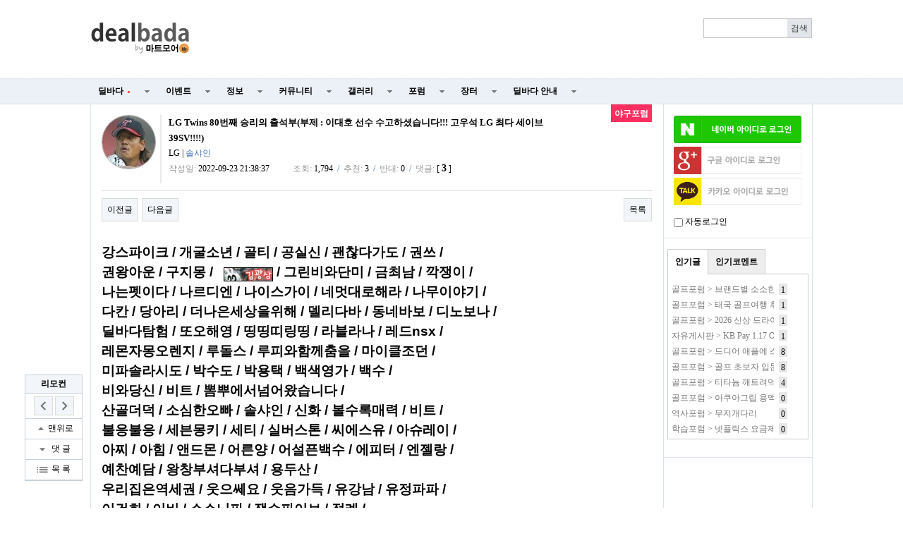

--- FILE ---
content_type: text/html; charset=utf-8
request_url: http://www.dealbada.com/bbs/board.php?bo_table=forum_baseball&wr_id=72483&page=1&device=pc
body_size: 20033
content:
<!doctype html>
<html lang="ko">
<head>
<meta charset="utf-8">
<meta http-equiv="imagetoolbar" content="no">
<meta http-equiv="X-UA-Compatible" content="IE=10,chrome=1">
<link rel="shortcut icon" href="//cdn.dealbada.com/img/fav_ocean.png">
<link rel="apple-touch-icon" href="//cdn.dealbada.com/img/fav_apple_ocean.png" />

<link rel="canonical" href="http://www.dealbada.com/bbs/board.php?bo_table=forum_baseball&wr_id=72483" />


<meta property="og:site_name" content="딜바다"/>
<meta property="og:type" content="article" />
<meta property="og:title" content="딜바다::LG Twins 80번째 승리의 출석부(부제 : 이대호 선수 수고하셨습니다!!! 고우석 LG 최다 세이브 39SV!!!!) &gt; 야구포럼" />
<meta property="og:description" content="강스파이크 / 개굴소년 / 골티 / 공실신 / 괜찮다가도 / 권쓰 / 권왕아운 / 구지몽 /    /​ 그린비와단미 / 금최남 / 깍쟁이 / 나" />
<meta property="og:image" content="http://cdn.dealbada.com/data/editor/1607/7ccd19e6f8715bac5a70d3fb0def1bbe_1467450713_9961.gif" />
<meta property="og:url" content="http://www.dealbada.com/bbs/board.php?bo_table=forum_baseball&wr_id=72483&page=1&device=pc" />

<title>LG Twins 80번째 승리의 출석부(부제 : 이대호 선수 수고하셨습니다!!! 고우석 LG 최다 세이브 39SV!!!!) > 야구포럼 | 딜바다닷컴</title>

<link rel="stylesheet" href="//www.dealbada.com/css/font/default.css">
<link rel="stylesheet" href="//www.dealbada.com/theme/basic/skin/outlogin/basic/style.css">
<link rel="stylesheet" href="//www.dealbada.com/skin/board/basic/style.css">
<link rel="stylesheet" href="//www.dealbada.com/theme/basic/css/default.css?v=180320">
<!--[if lte IE 8]>
<script src="//www.dealbada.com/js/html5.js"></script>
<![endif]-->
<script>
// 자바스크립트에서 사용하는 전역변수 선언
var g5_url       = "//www.dealbada.com";
var g5_bbs_url   = "//www.dealbada.com/bbs";
var g5_is_member = "";
var g5_is_admin  = "";
var g5_is_mobile = "";
var g5_bo_table  = "forum_baseball";
var g5_sca       = "";
var g5_editor    = "smarteditor2";
var g5_cookie_domain = "";
</script>
<script src="//www.dealbada.com/js/jquery-1.8.3.min.js"></script>
<script src="//www.dealbada.com/js/jquery.menu.js"></script>
<script src="//www.dealbada.com/js/common.js"></script>
<script src="//www.dealbada.com/js/wrest.js"></script>
<script src="//www.dealbada.com/js/personal_blind.js"></script>
</head>
<body>


<script>
if (window.top !== window.self) window.top.location.replace(window.self.location.href);
function updateMemberInfo() {
        DealInfo.getMemberInfo('', '', '', '');
}
</script>

<!-- 상단 시작 { -->
<div id="hd">
	    <h1 id="hd_h1">LG Twins 80번째 승리의 출석부(부제 : 이대호 선수 수고하셨습니다!!! 고우석 LG 최다 세이브 39SV!!!!) > 야구포럼</h1>

    <div id="skip_to_container"><a href="#container">본문 바로가기</a></div>

    
    <div id="hd_wrapper">

        <div id="logo">
            <a href="//www.dealbada.com">
	            <!-- 
		        <img src="//www.dealbada.com/img/logo.jpg" alt="딜바다닷컴"> 
	            <img src="http://i.imgur.com/5g83vq1.png" width=140 alt="딜바다닷컴"> 
	            <img src="http://i.imgur.com/hsecFWH.png" width=140 alt="딜바다닷컴"> 
	            <img src="http://i.imgur.com/ZYFoxn2.png" width=140 alt="딜바다닷컴">

	            <img src="http://i.imgur.com/pPN1YPQ.png" width=140 alt="딜바다닷컴"> 
	            <img src="http://i.imgur.com/nlsLWvD.png" width=140 alt="딜바다닷컴"> 
	            -->
	            <img src="http://cdn.dealbada.com/data/img/dealbada_logo.png" width=140 alt="딜바다닷컴"> 
	        </a>
        </div>

        <!--<div style="float: left;padding:5px 0px 0px 40px;display: block;">
	    <img src="http://i.imgur.com/cnGqqV2.jpg" width=350 alt="메리크리스마스"> 
	    <img src="http://i.imgur.com/Sx6o9aL.gif" width=300 alt="근하신년">
        </div>-->

        <fieldset id="hd_sch">
            <legend>사이트 내 전체검색</legend>
            <!-- <form name="fsearchbox" method="get" action="//www.dealbada.com/bbs/search.php" onsubmit="return fsearchbox_submit(this);"> -->
            <form name="fsearchbox" onsubmit="return false;">
            <input type="hidden" name="sfl" value="wr_subject||wr_content">
            <input type="hidden" name="sop" value="and">
            <label for="sch_stx" class="sound_only">검색어<strong class="sound_only"> 필수</strong></label>
            <input type="text" name="stx" id="sch_stx" maxlength="20">
            <!-- <input type="submit" id="sch_submit" value="검색"> -->
            <input type="submit" id="sch_submit" value="검색" onclick="onSearchBtnClick();">
            </form>

            <script>
            $(function() {
                $("#sch_stx").keyup(function(event){
                    if(event.keyCode == 13){
                        $("#sch_submit").click();
                    }
                });
            });

            var onSearchBtnClick = function() {
                console.log("hahah");
                var keyword = fsearchbox.sch_stx.value;
                var url = "//www.dealbada.com/bbs/board_text_search.php?search=" + keyword;
                window.location = url;
                return false;
            }

            function fsearchbox_submit(f)
            {
                if (f.stx.value.length < 2) {
                    alert("검색어는 두글자 이상 입력하십시오.");
                    f.stx.select();
                    f.stx.focus();
                    return false;
                }

                // 검색에 많은 부하가 걸리는 경우 이 주석을 제거하세요.
                var cnt = 0;
                for (var i=0; i<f.stx.value.length; i++) {
                    if (f.stx.value.charAt(i) == ' ')
                        cnt++;
                }

                if (cnt > 1) {
                    alert("빠른 검색을 위하여 검색어에 공백은 한개만 입력할 수 있습니다.");
                    f.stx.select();
                    f.stx.focus();
                    return false;
                }

                return true;
            }
            </script>
        </fieldset>

        
        <ul id="tnb">
						<ins class="adsbygoogle"
			     style="display:block;width:510px;height:60px"
			     data-ad-client="ca-pub-8765837237182338"
			     data-ad-slot="9153484804"></ins>
	
			<script>
			(adsbygoogle = window.adsbygoogle || []).push({});
			</script>
			        
	                </ul>
        <!--<div style="display:block;position:absolute;width:130px;height:14px;top:60px;right:10px;padding:4px;border:1px solid #bbb;border-radius:0.5em;font-size:0.9em;text-align:center">
	        키보드 단축키 &nbsp;
	        <span style="display:inline-block;height:11px;border:1px solid #3b3c3f;border-radius:0.3em;padding:1px;background-color:#333;color:#fff">
	        0
	        </span>
	        ~
	        <span style="display:inline-block;height:11px;border:1px solid #3b3c3f;border-radius:0.3em;padding:1px;background-color:#333;color:#fff">
	        9
	        </span>
        </div>-->
    </div>

    <hr>

    <nav id="gnb">
        <h2>메인메뉴</h2>
        <ul id="gnb_1dul">
                        <li class="gnb_1dli" style="z-index:999">
                <a href="//www.dealbada.com/bbs/board.php?bo_table=deal_domestic" target="_self" class="gnb_1da">
	                딜바다<span style='margin-left:5px;color:#F44336;font-family: dotum;font-size:8px;'>●</span>	            </a>
                <ul class="gnb_2dul">
                        <li class="gnb_2dli"><a href="//www.dealbada.com/bbs/board.php?bo_table=deal_domestic" target="_self" class="gnb_2da">
                        국내핫딜                        </a></li>
                                            <li class="gnb_2dli"><a href="//www.dealbada.com/bbs/board.php?bo_table=deal_domestic_minor" target="_self" class="gnb_2da">
                        이건어때                        </a></li>
                                            <li class="gnb_2dli"><a href="//www.dealbada.com/bbs/board.php?bo_table=deal_oversea" target="_self" class="gnb_2da">
                        해외핫딜                        </a></li>
                                            <li class="gnb_2dli"><a href="//www.dealbada.com/bbs/board.php?bo_table=info_siren" target="_self" class="gnb_2da">
                        사이렌정보                        </a></li>
                                            <li class="gnb_2dli"><a href="//www.dealbada.com/bbs/board.php?bo_table=deal_request" target="_self" class="gnb_2da">
                        싸게살래요                        </a></li>
                                            <li class="gnb_2dli"><a href="//www.dealbada.com/bbs/board_hotdeal.php" target="_self" class="gnb_2da">
                        오픈마켓 핫딜                        </a></li>
                                            <li class="gnb_2dli"><a href="//www.dealbada.com/bbs/board.php?bo_table=deal_internet" target="_self" class="gnb_2da">
                        통신업체                        </a></li>
                                            <li class="gnb_2dli"><a href="//www.dealbada.com/bbs/board.php?bo_table=deal_ad" target="_self" class="gnb_2da">
                        상품홍보                        </a></li>
                    </ul>
            </li>
                        <li class="gnb_1dli" style="z-index:998">
                <a href="//www.dealbada.com/bbs/board.php?bo_table=event_free" target="_self" class="gnb_1da">
	                이벤트	            </a>
                <ul class="gnb_2dul">
                        <li class="gnb_2dli"><a href="//www.dealbada.com/bbs/board.php?bo_table=event_free" target="_self" class="gnb_2da">
                        이벤트게시판                        </a></li>
                                            <li class="gnb_2dli"><a href="//www.dealbada.com/bbs/board.php?bo_table=event_coupon" target="_self" class="gnb_2da">
                        쿠폰게시판                        </a></li>
                                            <li class="gnb_2dli"><a href="//www.dealbada.com/bbs/board_event.php" target="_self" class="gnb_2da">
                        딜바다 이벤트                        </a></li>
                                            <li class="gnb_2dli"><a href="//www.dealbada.com/bbs/board.php?bo_table=info_rcmd" target="_self" class="gnb_2da">
                        추천게시판                        </a></li>
                    </ul>
            </li>
                        <li class="gnb_1dli" style="z-index:997">
                <a href="//www.dealbada.com/bbs/board.php?bo_table=info_etc" target="_self" class="gnb_1da">
	                정보	            </a>
                <ul class="gnb_2dul">
                        <li class="gnb_2dli"><a href="//www.dealbada.com/bbs/board.php?bo_table=info_etc" target="_self" class="gnb_2da">
                        기타정보                        </a></li>
                                            <li class="gnb_2dli"><a href="//www.dealbada.com/bbs/board.php?bo_table=info_receive" target="_self" class="gnb_2da">
                        수령기                        </a></li>
                                            <li class="gnb_2dli"><a href="//www.dealbada.com/bbs/board.php?bo_table=info_review" target="_self" class="gnb_2da">
                        사용기                        </a></li>
                                            <li class="gnb_2dli"><a href="//www.dealbada.com/bbs/board_barcode.php" target="_self" class="gnb_2da">
                        바코드 생성기                        </a></li>
                    </ul>
            </li>
                        <li class="gnb_1dli" style="z-index:996">
                <a href="//www.dealbada.com/bbs/board.php?bo_table=comm_free" target="_self" class="gnb_1da">
	                커뮤니티	            </a>
                <ul class="gnb_2dul">
                        <li class="gnb_2dli"><a href="//www.dealbada.com/bbs/board.php?bo_table=comm_free" target="_self" class="gnb_2da">
                        자유게시판                        </a></li>
                                            <li class="gnb_2dli"><a href="//www.dealbada.com/bbs/board.php?bo_table=comm_humor" target="_self" class="gnb_2da">
                        유머게시판                        </a></li>
                                            <li class="gnb_2dli"><a href="//www.dealbada.com/bbs/board_link.php?type=best" target="_self" class="gnb_2da">
                        베스트게시판                        </a></li>
                                            <li class="gnb_2dli"><a href="//www.dealbada.com/bbs/board_lotto.php" target="_self" class="gnb_2da">
                        포인트 로또                        </a></li>
                                            <li class="gnb_2dli"><a href="//www.dealbada.com/bbs/board.php?bo_table=comm_hello" target="_self" class="gnb_2da">
                        가입인사                        </a></li>
                    </ul>
            </li>
                        <li class="gnb_1dli" style="z-index:995">
                <a href="//www.dealbada.com/bbs/board.php?bo_table=gal_free" target="_self" class="gnb_1da">
	                갤러리	            </a>
                <ul class="gnb_2dul">
                        <li class="gnb_2dli"><a href="//www.dealbada.com/bbs/board.php?bo_table=gal_free" target="_self" class="gnb_2da">
                        자유갤러리                        </a></li>
                                            <li class="gnb_2dli"><a href="//www.dealbada.com/bbs/board.php?bo_table=gal_sketch" target="_self" class="gnb_2da">
                        그림갤러리                        </a></li>
                    </ul>
            </li>
                        <li class="gnb_1dli" style="z-index:994">
                <a href="//www.dealbada.com/bbs/group.php?gr_id=forum" target="_self" class="gnb_1da">
	                포럼	            </a>
                <style>
.forum.gnb_2dul > li.gnb_2dli {
    width:80px;
    float:left;
    text-align:center;
    background-color: #333;
    color: white;
}
.forum.gnb_2dul .gnb_2dli > div {
    background-color: #555;
    padding:8px 0px;
    margin: 4px 2px;
}
.forum.gnb_2dul .gnb_2da {
    padding:10.5px 0px;
    margin: 0px 2px;
    text-align: center;
}
.forum.gnb_2dul .gnb_2da a {
    color: white;
    text-decoration: none;
}
.forum.gnb_2dul .rborder {
    height: 329px;
    border-right: 1px solid #444;
}
</style>
<ul class='gnb_2dul forum' style="width:640px;height:371px;margin-left:-320px;background-color:#333 !important; padding: 0px 2px;">
    <li class="gnb_2dli">
        <div>휴대폰/가전</div>
        <ul class="rborder">
            <li><a class="gnb_2da" href="//www.dealbada.com/bbs/board.php?bo_table=forum_phone" target="_self">휴대폰포럼</a></li>
            <li><a class="gnb_2da" href="//www.dealbada.com/bbs/board.php?bo_table=forum_computer" target="_self">컴퓨터포럼</a></li>
            <li><a class="gnb_2da" href="//www.dealbada.com/bbs/board.php?bo_table=forum_nas" target="_self">NAS포럼</a></li>
            <li><a class="gnb_2da" href="//www.dealbada.com/bbs/board.php?bo_table=forum_android" target="_self">안드로이드</a></li>
            <li><a class="gnb_2da" href="//www.dealbada.com/bbs/board.php?bo_table=forum_ios" target="_self">iOS포럼</a></li>
            <li><a class="gnb_2da" href="//www.dealbada.com/bbs/board.php?bo_table=forum_audio" target="_self">음향포럼</a></li>
            <li><a class="gnb_2da" href="//www.dealbada.com/bbs/board.php?bo_table=forum_appliances" target="_self">가전포럼</a></li>
        </ul>
    </li>

    <li class="gnb_2dli">
        <div>스포츠/레저</div>
        <ul class="rborder">
            <li><a class="gnb_2da" href="//www.dealbada.com/bbs/board.php?bo_table=forum_golf" target="_self">골프포럼</a></li>
            <li><a class="gnb_2da" href="//www.dealbada.com/bbs/board.php?bo_table=forum_climbing" target="_self">등산포럼</a></li>
            <li><a class="gnb_2da" href="//www.dealbada.com/bbs/board.php?bo_table=forum_baseball" target="_self">야구포럼</a></li>
            <li><a class="gnb_2da" href="//www.dealbada.com/bbs/board.php?bo_table=forum_bicycle" target="_self">자전거포럼</a></li>
            <li><a class="gnb_2da" href="//www.dealbada.com/bbs/board.php?bo_table=forum_soccer" target="_self">축구포럼</a></li>
            <li><a class="gnb_2da" href="//www.dealbada.com/bbs/board.php?bo_table=forum_camping" target="_self">캠핑포럼</a></li>
            <li><a class="gnb_2da" href="//www.dealbada.com/bbs/board.php?bo_table=forum_car" target="_self">자동차포럼</a></li>
            <li><a class="gnb_2da" href="//www.dealbada.com/bbs/board.php?bo_table=forum_bike" target="_self">바이크포럼</a></li>
            <li><a class="gnb_2da" href="//www.dealbada.com/bbs/board.php?bo_table=forum_ski" target="_self">스키/보드</a></li>
        </ul>
    </li>

    <li class="gnb_2dli">
        <div>경제/지역</div>
        <ul class="rborder">
            <li><a class="gnb_2da" href="//www.dealbada.com/bbs/board.php?bo_table=forum_money" target="_self">재테크포럼</a></li>
            <li><a class="gnb_2da" href="//www.dealbada.com/bbs/board.php?bo_table=forum_oversea" target="_self">해외포럼</a></li>
            <li><a class="gnb_2da" href="//www.dealbada.com/bbs/board.php?bo_table=forum_stock" target="_self">증권포럼</a></li>
            <li><a class="gnb_2da" href="//www.dealbada.com/bbs/board.php?bo_table=forum_land" target="_self">부동산포럼</a></li>
            <li><a class="gnb_2da" href="//www.dealbada.com/bbs/board.php?bo_table=forum_coin" target="_self">암호화폐</a></li>
        </ul>
    </li>

    <li class="gnb_2dli">
        <div>생활</div>
        <ul class="rborder">
            <li><a class="gnb_2da" href="//www.dealbada.com/bbs/board.php?bo_table=forum_animal" target="_self">동식물포럼</a></li>
            <li><a class="gnb_2da" href="//www.dealbada.com/bbs/board.php?bo_table=forum_restaurant" target="_self">맛집포럼</a></li>
            <li><a class="gnb_2da" href="//www.dealbada.com/bbs/board.php?bo_table=forum_food" target="_self">음식/요리</a></li>
            <li><a class="gnb_2da" href="//www.dealbada.com/bbs/board.php?bo_table=forum_house" target="_self">주거포럼</a></li>
            <li><a class="gnb_2da" href="//www.dealbada.com/bbs/board.php?bo_table=forum_baby" target="_self">육아포럼</a></li>
            <li><a class="gnb_2da" href="//www.dealbada.com/bbs/board.php?bo_table=forum_couple" target="_self">연애포럼</a></li>
            <li><a class="gnb_2da" href="//www.dealbada.com/bbs/board.php?bo_table=forum_travel" target="_self">여행포럼</a></li>
            <li><a class="gnb_2da" href="//www.dealbada.com/bbs/board.php?bo_table=forum_health" target="_self">건강/헬스</a></li>
        </ul>
    </li>

    <li class="gnb_2dli">
        <div>문화</div>
        <ul class="rborder">
            <li><a class="gnb_2da" href="//www.dealbada.com/bbs/board.php?bo_table=forum_music" target="_self">음악포럼</a></li>
            <li><a class="gnb_2da" href="//www.dealbada.com/bbs/board.php?bo_table=forum_movie" target="_self">영화포럼</a></li>
            <li><a class="gnb_2da" href="//www.dealbada.com/bbs/board.php?bo_table=forum_star" target="_self">연예인포럼</a></li>
            <li><a class="gnb_2da" href="//www.dealbada.com/bbs/board.php?bo_table=forum_cartoon" target="_self">만화/애니</a></li>
        </ul>
    </li>

    <li class="gnb_2dli">
        <div>취미</div>
        <ul class="rborder">
            <li><a class="gnb_2da" href="//www.dealbada.com/bbs/board.php?bo_table=forum_game" target="_self">게임포럼</a></li>
            <li><a class="gnb_2da" href="//www.dealbada.com/bbs/board.php?bo_table=forum_coffee" target="_self">커피/차</a></li>
            <li><a class="gnb_2da" href="//www.dealbada.com/bbs/board.php?bo_table=forum_alchol" target="_self">주류포럼</a></li>
            <li><a class="gnb_2da" href="//www.dealbada.com/bbs/board.php?bo_table=forum_camera" target="_self">사진/카메라</a></li>
            <li><a class="gnb_2da" href="//www.dealbada.com/bbs/board.php?bo_table=forum_watch" target="_self">시계포럼</a></li>
            <li><a class="gnb_2da" href="//www.dealbada.com/bbs/board.php?bo_table=forum_fishing" target="_self">낚시포럼</a></li>
        </ul>
    </li>

    <li class="gnb_2dli">
        <div>그룹</div>
        <ul class="rborder">
            <li><a class="gnb_2da" href="//www.dealbada.com/bbs/board.php?bo_table=forum_miz" target="_self">미즈포럼</a></li>
            <li><a class="gnb_2da" href="//www.dealbada.com/bbs/board.php?bo_table=forum_adult" target="_self">성인포럼</a></li>
            <li><a class="gnb_2da" href="//www.dealbada.com/bbs/board.php?bo_table=forum_30age" target="_self">30+ 포럼</a></li>
            <li><a class="gnb_2da" href="//www.dealbada.com/bbs/board.php?bo_table=forum_40age" target="_self">40+ 포럼</a></li>
            <li><a class="gnb_2da" href="//www.dealbada.com/bbs/board.php?bo_table=forum_developer" target="_self">개발자 포럼</a></li>
        </ul>
    </li>

    <li class="gnb_2dli">
        <div>기타</div>
        <ul>
            <li><a class="gnb_2da" href="//www.dealbada.com/bbs/board.php?bo_table=forum_history" target="_self">역사포럼</a></li>
            <li><a class="gnb_2da" href="//www.dealbada.com/bbs/board.php?bo_table=forum_job" target="_self">취업포럼</a></li>
            <li><a class="gnb_2da" href="//www.dealbada.com/bbs/board.php?bo_table=forum_style" target="_self">스타일포럼</a></li>
            <li><a class="gnb_2da" href="//www.dealbada.com/bbs/board.php?bo_table=forum_study" target="_self">학습포럼</a></li>
                    </ul>
    </li>
</ul>            </li>
                        <li class="gnb_1dli" style="z-index:993">
                <a href="//www.dealbada.com/bbs/board.php?bo_table=market_goods" target="_self" class="gnb_1da">
	                장터	            </a>
                <ul class="gnb_2dul">
                        <li class="gnb_2dli"><a href="//www.dealbada.com/bbs/board.php?bo_table=market_goods" target="_self" class="gnb_2da">
                        현물장터                        </a></li>
                                            <li class="gnb_2dli"><a href="//www.dealbada.com/bbs/board.php?bo_table=market_online" target="_self" class="gnb_2da">
                        온라인장터                        </a></li>
                                            <li class="gnb_2dli"><a href="//www.dealbada.com/bbs/board.php?bo_table=market_oversea" target="_self" class="gnb_2da">
                        해외구매장터                        </a></li>
                                            <li class="gnb_2dli"><a href="//www.dealbada.com/bbs/board.php?bo_table=martket_phone" target="_self" class="gnb_2da">
                        휴대폰장터                        </a></li>
                                            <li class="gnb_2dli"><a href="//www.dealbada.com/bbs/board.php?bo_table=market_talent" target="_self" class="gnb_2da">
                        재능장터                        </a></li>
                    </ul>
            </li>
                        <li class="gnb_1dli" style="z-index:992">
                <a href="//www.dealbada.com/bbs/board.php?bo_table=bada_notice" target="_self" class="gnb_1da">
	                딜바다 안내	            </a>
                <ul class="gnb_2dul">
                        <li class="gnb_2dli"><a href="//www.dealbada.com/bbs/board.php?bo_table=bada_notice" target="_self" class="gnb_2da">
                        공지사항                        </a></li>
                                            <li class="gnb_2dli"><a href="//www.dealbada.com/bbs/board.php?bo_table=bada_suggest" target="_self" class="gnb_2da">
                        운영참여                        </a></li>
                                            <li class="gnb_2dli"><a href="//www.dealbada.com/bbs/board.php?bo_table=bada_personal" target="_self" class="gnb_2da">
                        마이페이지                        </a></li>
                    </ul>
            </li>
                    </ul>
    </nav>
</div>
<!-- } 상단 끝 -->

<script src="//www.dealbada.com/js/hotkey3.js"></script>
<script>
var userHotkey = [1,3,2,80,8,9,71,13,61,10];
setHotkey();
</script>


<hr>

<!-- 콘텐츠 시작 { -->
<div id="wrapper">
    <div id="aside">
        
<!-- 로그인 전 아웃로그인 시작 { -->
<section id="ol_before" class="ol">
    <h2>회원로그인</h2>
    <a href="javascript:loginNaver();"><img src="https://www.dealbada.com/img/naver_login_green.png" alt="네이버 아이디로 로그인"  style="max-width: 100%;margin-bottom:5px;"></a>
			<script>
			window.onload = function() {
				// $("#autologin")[0].checked = getCookie("auto_login") == 1 ? true : false;
			};
			function getCookie(cname) {
				var name = cname + "=";
				var ca = document.cookie.split(";");
				for(var i=0; i<ca.length; i++) {
					var c = ca[i];
					while (c.charAt(0)==" ") c = c.substring(1);
					if (c.indexOf(name) == 0) return c.substring(name.length,c.length);
				}
				return "";
			}

			function loginNaver(){
				var win = window.open('https://nid.naver.com/oauth2.0/authorize?client_id=Lwj2yX91T75T3qxEfEjn&response_type=code&redirect_uri=http://www.dealbada.com&state=afd48a6cb98df84db49781172a23652e', '_blank','width=320, height=480, toolbar=no, location=no'); 
			
				var timer = setInterval(function() {   
					if(win.closed) {  
						clearInterval(timer);
						window.location.reload();
					}  
				}, 500); 
			} 
			</script>
			<script>
function login_oauth(type,ww,wh) {
if(typeof(window.DealInfo) !== "undefined") {
if(typeof(DealInfo.googleLogin) !== "undefined" && type.indexOf("google") >= 0) {
window.DealInfo.googleLogin();
return;
}
if(typeof(DealInfo.kakaoLogin) !== "undefined" && type.indexOf("kakao") >= 0) {
window.DealInfo.kakaoLogin();
return;
}
}
var url = "//www.dealbada.com/plugin/login-oauth/login_with_" + type + ".php";
var opt = "width=" + ww + ",height=" + wh + ",left=0,top=0,scrollbars=1,toolbars=no,resizable=yes";
var win = window.open(url,type,opt);
console.log(win);
var timer = setInterval(function() {
if(win.closed) {
clearInterval(timer);
window.location.reload();
}
}, 500);
}
</script>
<input type="hidden" name="slr_url" value="//www.dealbada.com/bbs/board.php?bo_table=forum_baseball&wr_id=72483&page=1&device=pc">
<a href="javascript:login_oauth('google','460','640');" style=""><img src="https://i.imgur.com/hNgDjTQ.png" alt="Sign in with google" style="max-width: 100%; margin-bottom:5px;"></a><a href="javascript:login_oauth('kakao','480','680');" style=""><img src="https://i.imgur.com/UFsBso5.png" alt="Sign in with kakao" style="max-width: 100%; margin-bottom:5px;"></a>            <div style="margin-top: 10px;"><input type="checkbox" name="autologin" id="autologin" onchange="autoLoginCheck()"> 자동로그인</div>
            <script>
                function autoLoginCheck() {
                    var check = $("#autologin")[0].checked;
                    if(check)
                        if(!confirm("자동로그인을 사용하시면 다음부터 회원아이디와 비밀번호를 입력하실 필요가 없습니다.\n\n공공장소에서는 개인정보가 유출될 수 있으니 사용을 자제하여 주십시오.\n\n자동로그인을 사용하시겠습니까?")) {
                            $("#autologin")[0].checked = false;
                            return false;
                        }
                    // document.cookie = "auto_login="+(check?1:0);
                    set_cookie("auto_login", check?1:0, 1, g5_cookie_domain);
                    return true;
                }
            </script>
            </section>

<script>
$omi = $('#ol_id');
$omp = $('#ol_pw');
$omp.css('display','inline-block').css('width',104);
$omi_label = $('#ol_idlabel');
$omi_label.addClass('ol_idlabel');
$omp_label = $('#ol_pwlabel');
$omp_label.addClass('ol_pwlabel');

$(function() {
    $omi.focus(function() {
        $omi_label.css('visibility','hidden');
    });
    $omp.focus(function() {
        $omp_label.css('visibility','hidden');
    });
    $omi.blur(function() {
        $this = $(this);
        if($this.attr('id') == "ol_id" && $this.attr('value') == "") $omi_label.css('visibility','visible');
    });
    $omp.blur(function() {
        $this = $(this);
        if($this.attr('id') == "ol_pw" && $this.attr('value') == "") $omp_label.css('visibility','visible');
    });

    $("#auto_login").click(function(){
        if ($(this).is(":checked")) {
            if(!confirm("자동로그인을 사용하시면 다음부터 회원아이디와 비밀번호를 입력하실 필요가 없습니다.\n\n공공장소에서는 개인정보가 유출될 수 있으니 사용을 자제하여 주십시오.\n\n자동로그인을 사용하시겠습니까?"))
                return false;
        }
    });
});

function fhead_submit(f)
{
    return true;
}
</script>
<!-- } 로그인 전 아웃로그인 끝 -->

                <div class="dealtabs" style="margin-left:5px;margin-right:5px"><div class="dealtab"><input type="radio" id="tab-3" name="tab-group-2" checked>
          <label for="tab-3">인기글</label>
          <div class="dealcontent"><div style='margin-left:5px;margin-right:5px;'><span style='display:inline-block;width:145px;height:20px;margin-top:2px;margin-right:7px;line-height:150%;color:#777;white-space:nowrap;overflow:hidden;vertical-align:middle'><a href='//www.dealbada.com/bbs/board.php?bo_table=forum_golf&wr_id=1312426' style='color:#777' title='골프포럼 &gt; 브랜드별 소소한 이벤트 (중복있음)'>골프포럼 &gt; 브랜드별 소소한 이벤트 (중복있음)</a></span><span style='display:inline-block;height:14px;padding:0px 3px 2px 3px;line-height:150%;vertical-align:middle;background:#e7e7e7;color:#000;'>1</span></div><div style='margin-left:5px;margin-right:5px;'><span style='display:inline-block;width:145px;height:20px;margin-top:2px;margin-right:7px;line-height:150%;color:#777;white-space:nowrap;overflow:hidden;vertical-align:middle'><a href='//www.dealbada.com/bbs/board.php?bo_table=forum_golf&wr_id=1312468' style='color:#777' title='골프포럼 &gt; 태국 골프여행 후기 [사진 없음, 장문 주의]'>골프포럼 &gt; 태국 골프여행 후기 [사진 없음, 장문 주의]</a></span><span style='display:inline-block;height:14px;padding:0px 3px 2px 3px;line-height:150%;vertical-align:middle;background:#e7e7e7;color:#000;'>1</span></div><div style='margin-left:5px;margin-right:5px;'><span style='display:inline-block;width:145px;height:20px;margin-top:2px;margin-right:7px;line-height:150%;color:#777;white-space:nowrap;overflow:hidden;vertical-align:middle'><a href='//www.dealbada.com/bbs/board.php?bo_table=forum_golf&wr_id=1312435' style='color:#777' title='골프포럼 &gt; 2026 신상 드라이버 구매 전 참고 할만한 내용'>골프포럼 &gt; 2026 신상 드라이버 구매 전 참고 할만한 내용</a></span><span style='display:inline-block;height:14px;padding:0px 3px 2px 3px;line-height:150%;vertical-align:middle;background:#e7e7e7;color:#000;'>1</span></div><div style='margin-left:5px;margin-right:5px;'><span style='display:inline-block;width:145px;height:20px;margin-top:2px;margin-right:7px;line-height:150%;color:#777;white-space:nowrap;overflow:hidden;vertical-align:middle'><a href='//www.dealbada.com/bbs/board.php?bo_table=comm_free&wr_id=2659778' style='color:#777' title='자유게시판 &gt; KB Pay 1.17 O'>자유게시판 &gt; KB Pay 1.17 O</a></span><span style='display:inline-block;height:14px;padding:0px 3px 2px 3px;line-height:150%;vertical-align:middle;background:#e7e7e7;color:#000;'>1</span></div><div style='margin-left:5px;margin-right:5px;'><span style='display:inline-block;width:145px;height:20px;margin-top:2px;margin-right:7px;line-height:150%;color:#777;white-space:nowrap;overflow:hidden;vertical-align:middle'><a href='//www.dealbada.com/bbs/board.php?bo_table=forum_golf&wr_id=1312428' style='color:#777' title='골프포럼 &gt; 드디어 애플에 스마트캐디 앱이 출시되었네여'>골프포럼 &gt; 드디어 애플에 스마트캐디 앱이 출시되었네여</a></span><span style='display:inline-block;height:14px;padding:0px 3px 2px 3px;line-height:150%;vertical-align:middle;background:#e7e7e7;color:#000;'>8</span></div><div style='margin-left:5px;margin-right:5px;'><span style='display:inline-block;width:145px;height:20px;margin-top:2px;margin-right:7px;line-height:150%;color:#777;white-space:nowrap;overflow:hidden;vertical-align:middle'><a href='//www.dealbada.com/bbs/board.php?bo_table=forum_golf&wr_id=1312449' style='color:#777' title='골프포럼 &gt; 골프 초보자 입문 드라이버 및 웨지 추천부탁드립니다.'>골프포럼 &gt; 골프 초보자 입문 드라이버 및 웨지 추천부탁드립니다.</a></span><span style='display:inline-block;height:14px;padding:0px 3px 2px 3px;line-height:150%;vertical-align:middle;background:#e7e7e7;color:#000;'>8</span></div><div style='margin-left:5px;margin-right:5px;'><span style='display:inline-block;width:145px;height:20px;margin-top:2px;margin-right:7px;line-height:150%;color:#777;white-space:nowrap;overflow:hidden;vertical-align:middle'><a href='//www.dealbada.com/bbs/board.php?bo_table=forum_golf&wr_id=1312452' style='color:#777' title='골프포럼 &gt; 티타늄 깨트려먹으면 카본페이스는 쳐다보지도 말아야 할까요?까요'>골프포럼 &gt; 티타늄 깨트려먹으면 카본페이스는 쳐다보지도 말아야 할까요?까요</a></span><span style='display:inline-block;height:14px;padding:0px 3px 2px 3px;line-height:150%;vertical-align:middle;background:#e7e7e7;color:#000;'>4</span></div><div style='margin-left:5px;margin-right:5px;'><span style='display:inline-block;width:145px;height:20px;margin-top:2px;margin-right:7px;line-height:150%;color:#777;white-space:nowrap;overflow:hidden;vertical-align:middle'><a href='//www.dealbada.com/bbs/board.php?bo_table=forum_golf&wr_id=1312474' style='color:#777' title='골프포럼 &gt; 아쿠아그립 용액 체험 후기'>골프포럼 &gt; 아쿠아그립 용액 체험 후기</a></span><span style='display:inline-block;height:14px;padding:0px 3px 2px 3px;line-height:150%;vertical-align:middle;background:#e7e7e7;color:#000;'>0</span></div><div style='margin-left:5px;margin-right:5px;'><span style='display:inline-block;width:145px;height:20px;margin-top:2px;margin-right:7px;line-height:150%;color:#777;white-space:nowrap;overflow:hidden;vertical-align:middle'><a href='//www.dealbada.com/bbs/board.php?bo_table=forum_history&wr_id=47305' style='color:#777' title='역사포럼 &gt; 무지개다리'>역사포럼 &gt; 무지개다리</a></span><span style='display:inline-block;height:14px;padding:0px 3px 2px 3px;line-height:150%;vertical-align:middle;background:#e7e7e7;color:#000;'>0</span></div><div style='margin-left:5px;margin-right:5px;'><span style='display:inline-block;width:145px;height:20px;margin-top:2px;margin-right:7px;line-height:150%;color:#777;white-space:nowrap;overflow:hidden;vertical-align:middle'><a href='//www.dealbada.com/bbs/board.php?bo_table=forum_study&wr_id=278105' style='color:#777' title='학습포럼 &gt; 넷플릭스 요금제 변경: KT 넷플릭스 요금제 vs SK 넷플릭스 요금제 완벽 비교 및 넷플릭스 해지방법 바로알기'>학습포럼 &gt; 넷플릭스 요금제 변경: KT 넷플릭스 요금제 vs SK 넷플릭스 요금제 완벽 비교 및 넷플릭스 해지방법 바로알기</a></span><span style='display:inline-block;height:14px;padding:0px 3px 2px 3px;line-height:150%;vertical-align:middle;background:#e7e7e7;color:#000;'>0</span></div></div></div><div class="dealtab">
          <input type="radio" id="tab-4" name="tab-group-2">
          <label for="tab-4">인기코멘트</label>
          <div class="dealcontent"><div style='margin-left:5px;margin-right:5px;'><span style='display:inline-block;width:180px;height:20px;margin-top:2px;margin-right:3px;line-height:150%;color:#777;white-space:nowrap;overflow:hidden;vertical-align:middle'><a href='//www.dealbada.com/bbs/board.php?bo_table=forum_golf&wr_id=1312458' style='color:#777' title='골프포럼 &gt; 짧으면 6개월, 길면 1~2년 내에 새로 구매한다고 예상하고요, 감안해서 적당한거 추천드립니다.
길어질까봐 음슴으로 쓸게요.
드라이버는 당근에서 에어로젯 12만~14만 사이. 그보다 '>골프포럼 &gt; 짧으면 6개월, 길면 1~2년 내에 새로 구매한다고 예상하고요, 감안해서 적당한거 추천드립니다.
길어질까봐 음슴으로 쓸게요.
드라이버는 당근에서 에어로젯 12만~14만 사이. 그보다 </a></span></div><div style='margin-left:5px;margin-right:5px;'><span style='display:inline-block;width:180px;height:20px;margin-top:2px;margin-right:3px;line-height:150%;color:#777;white-space:nowrap;overflow:hidden;vertical-align:middle'><a href='//www.dealbada.com/bbs/board.php?bo_table=forum_golf&wr_id=1312434' style='color:#777' title='골프포럼 &gt; 유료도 괜찮으니
보이스캐디 대체해서 애플워치에서 쓸만한 좋은 어플이 나오면 정말 좋겠네요!!'>골프포럼 &gt; 유료도 괜찮으니
보이스캐디 대체해서 애플워치에서 쓸만한 좋은 어플이 나오면 정말 좋겠네요!!</a></span></div><div style='margin-left:5px;margin-right:5px;'><span style='display:inline-block;width:180px;height:20px;margin-top:2px;margin-right:3px;line-height:150%;color:#777;white-space:nowrap;overflow:hidden;vertical-align:middle'><a href='//www.dealbada.com/bbs/board.php?bo_table=forum_golf&wr_id=1312436' style='color:#777' title='골프포럼 &gt; 굳굳.. 해마다 시계 만들어서 팔아먹지 말고 프로그램 잘만들어서 구독료를 받던지 기타 수익구조로
구형들과 스마트워치들 모두 업데이트 해주는 방향으로 나갔으면 좋을거 같네'>골프포럼 &gt; 굳굳.. 해마다 시계 만들어서 팔아먹지 말고 프로그램 잘만들어서 구독료를 받던지 기타 수익구조로
구형들과 스마트워치들 모두 업데이트 해주는 방향으로 나갔으면 좋을거 같네</a></span></div><div style='margin-left:5px;margin-right:5px;'><span style='display:inline-block;width:180px;height:20px;margin-top:2px;margin-right:3px;line-height:150%;color:#777;white-space:nowrap;overflow:hidden;vertical-align:middle'><a href='//www.dealbada.com/bbs/board.php?bo_table=forum_golf&wr_id=1312444' style='color:#777' title='골프포럼 &gt; 검색해도 안 나오네요. 앱 다운 링크 좀 부탁드려요.'>골프포럼 &gt; 검색해도 안 나오네요. 앱 다운 링크 좀 부탁드려요.</a></span></div><div style='margin-left:5px;margin-right:5px;'><span style='display:inline-block;width:180px;height:20px;margin-top:2px;margin-right:3px;line-height:150%;color:#777;white-space:nowrap;overflow:hidden;vertical-align:middle'><a href='//www.dealbada.com/bbs/board.php?bo_table=forum_golf&wr_id=1312454' style='color:#777' title='골프포럼 &gt; 드라이버는 샬로우 페이스로 9도~10.5도로 알아보신 모델들도 괜찮을 것 같구요 
나이가 어느 정도이신지 모르지만 스탁 R보다는 SR이나 S로 구입하시는 것이 어떨까요?
퍼터는 오딧'>골프포럼 &gt; 드라이버는 샬로우 페이스로 9도~10.5도로 알아보신 모델들도 괜찮을 것 같구요 
나이가 어느 정도이신지 모르지만 스탁 R보다는 SR이나 S로 구입하시는 것이 어떨까요?
퍼터는 오딧</a></span></div><div style='margin-left:5px;margin-right:5px;'><span style='display:inline-block;width:180px;height:20px;margin-top:2px;margin-right:3px;line-height:150%;color:#777;white-space:nowrap;overflow:hidden;vertical-align:middle'><a href='//www.dealbada.com/bbs/board.php?bo_table=forum_golf&wr_id=1312459' style='color:#777' title='골프포럼 &gt; 애플워치로 사용 가능한가요?'>골프포럼 &gt; 애플워치로 사용 가능한가요?</a></span></div><div style='margin-left:5px;margin-right:5px;'><span style='display:inline-block;width:180px;height:20px;margin-top:2px;margin-right:3px;line-height:150%;color:#777;white-space:nowrap;overflow:hidden;vertical-align:middle'><a href='//www.dealbada.com/bbs/board.php?bo_table=forum_golf&wr_id=1312462' style='color:#777' title='골프포럼 &gt; 오늘 배송와서 스크린에서 쳐봤는데 타감좋고 거리도 잘나옵니다. 카카오 R4 느낌이랑 비슷하네요~
마감도 좋고 앞으로 가성비공으로 계속 칠거같습니다^^'>골프포럼 &gt; 오늘 배송와서 스크린에서 쳐봤는데 타감좋고 거리도 잘나옵니다. 카카오 R4 느낌이랑 비슷하네요~
마감도 좋고 앞으로 가성비공으로 계속 칠거같습니다^^</a></span></div><div style='margin-left:5px;margin-right:5px;'><span style='display:inline-block;width:180px;height:20px;margin-top:2px;margin-right:3px;line-height:150%;color:#777;white-space:nowrap;overflow:hidden;vertical-align:middle'><a href='//www.dealbada.com/bbs/board.php?bo_table=forum_golf&wr_id=1312466' style='color:#777' title='골프포럼 &gt; 흠.. 
개인적으로 아이언 사셨으면 다 산거라고 봐야죠..
나머진 거들뿐.. 

저라면 일단 중고 위주로 먼저 생각해보겠네요.. 아니면 싼 가성비 클럽으로다.. 

사두고서 조금 치다'>골프포럼 &gt; 흠.. 
개인적으로 아이언 사셨으면 다 산거라고 봐야죠..
나머진 거들뿐.. 

저라면 일단 중고 위주로 먼저 생각해보겠네요.. 아니면 싼 가성비 클럽으로다.. 

사두고서 조금 치다</a></span></div><div style='margin-left:5px;margin-right:5px;'><span style='display:inline-block;width:180px;height:20px;margin-top:2px;margin-right:3px;line-height:150%;color:#777;white-space:nowrap;overflow:hidden;vertical-align:middle'><a href='//www.dealbada.com/bbs/board.php?bo_table=forum_golf&wr_id=1312470' style='color:#777' title='골프포럼 &gt; 정리 잘 보았습니다. 가장 중요한 건 본인이 좋아하는 느낌이겠지요. 디자인은 이번에 테메가 잘 뺀것 같습니다. 제 드라이버가 깨져야 뭐라도 살텐데, 아마도 반영구적 설계를 너무'>골프포럼 &gt; 정리 잘 보았습니다. 가장 중요한 건 본인이 좋아하는 느낌이겠지요. 디자인은 이번에 테메가 잘 뺀것 같습니다. 제 드라이버가 깨져야 뭐라도 살텐데, 아마도 반영구적 설계를 너무</a></span></div><div style='margin-left:5px;margin-right:5px;'><span style='display:inline-block;width:180px;height:20px;margin-top:2px;margin-right:3px;line-height:150%;color:#777;white-space:nowrap;overflow:hidden;vertical-align:middle'><a href='//www.dealbada.com/bbs/board.php?bo_table=forum_golf&wr_id=1312471' style='color:#777' title='골프포럼 &gt; 저는 드라이버는 신품 사시는 걸 추천드립니다.
드라이버는 (특히 초보는) 이런 저런 이유로 AS 받을 일이 생길 수 있기 때문에 유상 AS 비용 발생 가능성을 생각하면 신품 사시는 게 '>골프포럼 &gt; 저는 드라이버는 신품 사시는 걸 추천드립니다.
드라이버는 (특히 초보는) 이런 저런 이유로 AS 받을 일이 생길 수 있기 때문에 유상 AS 비용 발생 가능성을 생각하면 신품 사시는 게 </a></span></div></div></div></div><div style='border-bottom:1px solid #dde4e9;height:0px'></div>
		<!--<a href="http://www.dealbada.com/bbs/board_lotto.php">
        <img style="padding:5px;" src="http://cdn.dealbada.com/data/img/banner_point_lotto.jpg" width="96%" alt="딜바다 포인트로또"><br>
		</a>-->

        
<style>
table.type10 {
    border-collapse: collapse;
    text-align: left;
    line-height: 1.5;
    border-top: 1px solid #ccc;
    border-bottom: 1px solid #ccc;
    margin: 10px 10px;
}
table.type10 thead th {
    padding: 5px;
    font-weight: bold;
    vertical-align: middle;
    color: #fff;
    background: #e7708d;
    margin: 10px 10px;
}
table.type10 tbody th {
    padding: 5px;
    text-align: center;
}
table.type10 td {
    padding: 5px;
    vertical-align: middle;
}
table.type10 .even {
    background: #fdf3f5;
}
</style>

        		
		
        <center><br>
        <!-- 딜바다 사이드 -->
        <!--<ins class="adsbygoogle"
             style="display:inline-block;width:200px;height:200px;margin-left:5px;"
             data-ad-client="ca-pub-8765837237182338"
             data-ad-slot="7024544408"></ins>-->

		<!-- 딜바다 사이드 300x600 -->
		<!--<ins class="adsbygoogle"
		     style="display:inline-block;width:300px;height:600px"
		     data-ad-client="ca-pub-8765837237182338"
		     data-ad-slot="4723285205"></ins>-->

		<!-- 딜바다 자동반응 -->
		<ins class="adsbygoogle"
		     style="display:block;width:200px;height:600px"
		     data-ad-client="ca-pub-8765837237182338"
		     data-ad-slot="9153484804"
		     data-ad-format="auto"></ins>

        <script>
        (adsbygoogle = window.adsbygoogle || []).push({});
        </script>
        </center>
		
		

        
    </div>
    <div id="container">
        
<script src="//www.dealbada.com/js/viewimageresize.js"></script>

<style>
.div_nickname {font-size:1.0em;color:#4673B1;font-weight:normal}	
</style>

<!-- 게시물 읽기 시작 { -->
<div id="bo_v_table"><a href='//www.dealbada.com/bbs/board.php?bo_table=forum_baseball'><span style='color:#fff;'>야구포럼</span></a></div>

<article id="bo_v" style="width:100%">
    <section id="bo_v_info">
	    <div style="display:inline-block;width:80px;height:80px;vertical-align:top;">
			    <img src="http://cdn.dealbada.com/restapi/mbicon/get/tr/y0ticn20500r0ye2s2w.png" width=75 height=75 style="-webkit-border-radius: 50px;-moz-border-radius: 50px;border-radius: 50px;border: 1px solid #aaa;">
	    </div>
	    <div style="display:inline-block;width:580px;border-left: 2px solid #e9e9e9; padding-left: 10px;vertical-align:top;line-height:1.8em">
	    <span style="font-size:1.1em;font-weight:bold;">
	    LG Twins 80번째 승리의 출석부(부제 : 이대호 선수 수고하셨습니다!!! 고우석 LG 최다 세이브 39SV!!!!)	    </span><br>
			    <span color='#999;'>LG</span> | 	    <span><span class="sv_wrap">
<a href="//www.dealbada.com/bbs/profile.php?mb_nick=솔샤인" class="sv_member" title="솔샤인 자기소개" target="_blank" onclick="return false;"><div class="div_nickname"> 솔샤인</div></a>
<span class="sv">
<a href="//www.dealbada.com/bbs/memo_form.php?me_recv_mb_nick=솔샤인" onclick="win_memo(this.href); return false;">쪽지보내기</a>
<a href="//www.dealbada.com/bbs/profile.php?mb_nick=솔샤인" onclick="win_profile(this.href); return false;">자기소개</a>
<a href="//www.dealbada.com/bbs/board.php?bo_table=forum_baseball&amp;sca=&amp;sfl=mb_nick,1&amp;stx=솔샤인">아이디로 검색</a>
</span>

<noscript class="sv_nojs"><span class="sv">
<a href="//www.dealbada.com/bbs/memo_form.php?me_recv_mb_nick=솔샤인" onclick="win_memo(this.href); return false;">쪽지보내기</a>
<a href="//www.dealbada.com/bbs/profile.php?mb_nick=솔샤인" onclick="win_profile(this.href); return false;">자기소개</a>
<a href="//www.dealbada.com/bbs/board.php?bo_table=forum_baseball&amp;sca=&amp;sfl=mb_nick,1&amp;stx=솔샤인">아이디로 검색</a>
</span>
</noscript></span></span>
	    	    	    <br>
	    <span style='color:#999;'>작성일: </span><span>2022-09-23 21:38:37</span>
        	    <span style='color:#999;margin-left:30px'>조회: </span><span>1,794</span>
	    <span style='color:#4673B1'>&nbsp;/&nbsp;</span>
	    	    <span style='color:#999;'>추천: </span><span>3</span>
	    <span style='color:#4673B1'>&nbsp;/&nbsp;</span>
	    <span style='color:#999;'>반대: </span><span>0</span>
	    <span style='color:#4673B1'>&nbsp;/&nbsp;</span>
	    <span style='color:#999;'>댓글: </span>[&nbsp;<span style='font-weight:bold;font-size:1.15em'>3</span>&nbsp;]

        	    
	    <br>
	    		<div style='height:10px;'></div>
		
		        	    </div>
    </section>

    
    
         <!-- 관련링크 시작 { -->
    <section id="bo_v_link">
        <h2>관련링크</h2>
        <ul>
                </ul>
    </section>
    <!-- } 관련링크 끝 -->
    
    <!-- 게시물 상단 버튼 시작 { -->
    <div id="bo_v_top">
                        <ul class="bo_v_nb">
            <li><a href="./board.php?bo_table=forum_baseball&amp;wr_id=72487&amp;page=1" class="btn_b01">이전글</a></li>            <li><a href="./board.php?bo_table=forum_baseball&amp;wr_id=72480&amp;page=1" class="btn_b01">다음글</a></li>        </ul>
        
        <ul class="bo_v_com">
                                                                        <li><a href="./board.php?bo_table=forum_baseball&amp;page=1" class="btn_b01">목록</a></li>
                                </ul>
            </div>
    <!-- } 게시물 상단 버튼 끝 -->

    <section id="bo_v_atc">
        <h2 id="bo_v_atc_title">본문</h2>

        <div id="bo_v_img">
</div>

        <!-- 본문 내용 시작 { -->
        <div id="bo_v_con">
	        <p><b style="font-family:dealnanum, dotum;background-color:rgb(255,255,255);font-size:1.1em;"><span style="font-family:'나눔고딕코딩', NanumGothicCoding, sans-serif;font-size:14pt;">강스파이크 / 개굴소년 / 골티 / 공실신 / 괜찮다가도 / </span></b><b style="font-family:dealnanum, dotum;background-color:rgb(255,255,255);font-size:1.1em;line-height:1.5;"><span style="font-family:'나눔고딕코딩', NanumGothicCoding, sans-serif;font-size:14pt;">권쓰 / </span></b></p><div style="font-family:dealnanum, dotum;margin-bottom:30px;width:780px;line-height:1.7em;font-size:1.1em;background-color:rgb(255,255,255);"><div style="margin-bottom:30px;width:780px;line-height:1.7em;font-size:1.1em;"><div style="margin-bottom:30px;width:780px;line-height:1.7em;font-size:1.1em;"><div style="margin-bottom:30px;width:780px;line-height:1.7em;font-size:1.1em;"><div style="margin-bottom:30px;width:780px;line-height:1.7em;font-size:1.1em;"><div style="margin-bottom:30px;width:780px;line-height:1.7em;font-size:1.1em;"><div style="margin-bottom:30px;width:780px;line-height:1.7em;font-size:1.1em;"><div style="margin-bottom:30px;width:780px;line-height:1.7em;font-size:1.1em;"><div style="margin-bottom:30px;width:780px;line-height:1.7em;font-size:1.1em;"><div style="margin-bottom:30px;width:780px;line-height:1.7em;font-size:1.1em;"><div style="margin-bottom:30px;width:780px;line-height:1.7em;font-size:1.1em;"><div style="margin-bottom:30px;width:780px;line-height:1.7em;font-size:1.1em;"><div style="margin-bottom:30px;width:780px;line-height:1.7em;font-size:1.1em;"><div style="margin-bottom:30px;width:780px;line-height:1.7em;font-size:1.1em;"><div style="margin-bottom:30px;width:780px;line-height:1.7em;font-size:1.1em;"><div style="margin-bottom:30px;width:780px;line-height:1.7em;font-size:1.1em;"><div style="margin-bottom:30px;width:780px;line-height:1.7em;font-size:1.1em;"><div style="margin-bottom:30px;width:780px;line-height:1.7em;font-size:1.1em;"><div style="margin-bottom:30px;width:780px;line-height:1.7em;font-size:1.1em;"><div style="margin-bottom:30px;width:780px;line-height:1.7em;font-size:1.1em;"><div style="margin-bottom:30px;width:780px;line-height:1.7em;font-size:1.1em;"><div style="margin-bottom:30px;width:780px;line-height:1.7em;font-size:1.1em;"><div style="margin-bottom:30px;width:780px;line-height:1.7em;font-size:1.1em;"><div style="margin-bottom:30px;width:780px;line-height:1.7em;font-size:1.1em;"><div style="margin-bottom:30px;width:780px;line-height:1.7em;font-size:1.1em;"><div style="margin-bottom:30px;width:780px;line-height:1.7em;font-size:1.1em;"><div style="margin-bottom:30px;width:780px;line-height:1.7em;font-size:1.1em;"><div style="margin-bottom:30px;width:780px;line-height:1.7em;font-size:1.1em;"><div style="margin-bottom:30px;width:780px;line-height:1.7em;font-size:1.1em;"><div style="margin-bottom:30px;width:780px;line-height:1.7em;font-size:1.1em;"><div style="margin-bottom:30px;width:780px;line-height:1.7em;font-size:1.1em;"><div style="margin-bottom:30px;width:780px;line-height:1.7em;font-size:1.1em;"><div style="margin-bottom:30px;width:780px;line-height:1.7em;font-size:1.1em;"><div style="margin-bottom:30px;width:780px;line-height:1.7em;font-size:1.1em;"><div style="margin-bottom:30px;width:780px;line-height:1.7em;font-size:1.1em;"><div style="margin-bottom:30px;width:780px;line-height:1.7em;font-size:1.1em;"><section style="font-size:13.2px;height:auto;"><div style="margin-bottom:30px;width:780px;line-height:1.7em;font-size:1.1em;"><p style="font-size:13.2px;"><b style="line-height:1.5;"><span style="font-family:'나눔고딕코딩', NanumGothicCoding, sans-serif;font-size:14pt;">권왕<span style="font-size:14pt;">아운 / 구지몽 /   </span></span></b><b><img title="7ccd19e6f8715bac5a70d3fb0def1bbe_1467450713_9961.gif" src="http://cdn.dealbada.com/data/editor/1607/7ccd19e6f8715bac5a70d3fb0def1bbe_1467450713_9961.gif" alt="7ccd19e6f8715bac5a70d3fb0def1bbe_1467450713_9961.gif" fsize="612246" width="70" style="margin:0px;padding:0px;border:0px;vertical-align:middle;height:auto;line-height:1.5;"><span style="font-family:'나눔고딕코딩', NanumGothicCoding, sans-serif;font-size:14pt;"> </span><span style="line-height:1.5;"><span style="font-family:'나눔고딕코딩', NanumGothicCoding, sans-serif;font-size:14pt;">/</span></span><span style="line-height:1.5;font-family:'나눔고딕코딩', NanumGothicCoding, sans-serif;font-size:14pt;">​ 그린비와단미 / </span><span style="line-height:1.5;"><span style="font-family:'나눔고딕코딩', NanumGothicCoding, sans-serif;font-size:14pt;">금최남 /</span></span><span style="line-height:1.5;font-family:'나눔고딕코딩', NanumGothicCoding, sans-serif;font-size:14pt;"> 깍쟁이 / </span></b></p><p style="font-size:13.2px;"><b style="line-height:1.5;"><span style="font-family:'나눔고딕코딩', NanumGothicCoding, sans-serif;font-size:14pt;">나는펫이다 / </span></b><b style="line-height:1.5;"><span style="font-family:'나눔고딕코딩', NanumGothicCoding, sans-serif;font-size:14pt;">나르디엔 / 나이스가이 / 네멋<span style="background-color:rgb(119,119,119);">​</span>대로해라 / 나무이야기 / </span></b></p><p style="font-size:13.2px;"><b style="line-height:1.5;"><span style="font-family:'나눔고딕코딩', NanumGothicCoding, sans-serif;font-size:14pt;">다칸 / 당아리 / 더나은세상을위해 / </span></b><b style="line-height:1.5;"><span style="line-height:1.5;font-family:'나눔고딕코딩', NanumGothicCoding, sans-serif;font-size:14pt;">델리다바 / </span></b><b style="line-height:1.5;"><span style="line-height:1.5;font-family:'나눔고딕코딩', NanumGothicCoding, sans-serif;font-size:14pt;">동네바보 / 디노보나 / </span></b></p><p style="font-size:13.2px;"><b style="line-height:1.5;"><span style="line-height:1.5;font-family:'나눔고딕코딩', NanumGothicCoding, sans-serif;font-size:14pt;">딜바다탐험 / 또오해영 / </span></b><b style="line-height:1.5;"><span style="line-height:1.5;font-family:'나눔고딕코딩', NanumGothicCoding, sans-serif;font-size:14pt;">띵띵띠링띵 / </span></b><b style="line-height:1.5;"><span style="line-height:1.5;font-family:'나눔고딕코딩', NanumGothicCoding, sans-serif;font-size:14pt;">라블라나 / </span></b><b style="line-height:1.5;"><span style="line-height:1.5;font-family:'나눔고딕코딩', NanumGothicCoding, sans-serif;font-size:14pt;">레드nsx / </span></b></p><p style="font-size:13.2px;"><b style="line-height:1.5;"><span style="line-height:1.5;font-family:'나눔고딕코딩', NanumGothicCoding, sans-serif;font-size:14pt;">레몬자몽오렌지 / </span></b><b style="line-height:1.5;"><span style="line-height:1.5;font-family:'나눔고딕코딩', NanumGothicCoding, sans-serif;font-size:14pt;">루돌스 / 루피와함께춤을 / </span></b><b style="line-height:1.5;"><span style="line-height:1.5;font-family:'나눔고딕코딩', NanumGothicCoding, sans-serif;font-size:14pt;">마이클조던 / </span></b></p><p style="font-size:13.2px;"><b style="line-height:1.5;"><span style="line-height:1.5;font-family:'나눔고딕코딩', NanumGothicCoding, sans-serif;font-size:14pt;">미파솔라시도 / </span></b><b style="line-height:1.5;"><span style="line-height:1.5;font-family:'나눔고딕코딩', NanumGothicCoding, sans-serif;font-size:14pt;">박수도 / </span></b><b style="line-height:1.5;"><span style="line-height:1.5;font-family:'나눔고딕코딩', NanumGothicCoding, sans-serif;font-size:14pt;">박용택 / </span></b><b style="line-height:1.5;"><span style="line-height:1.5;font-family:'나눔고딕코딩', NanumGothicCoding, sans-serif;font-size:14pt;">백색영가 / </span></b><b style="line-height:1.5;"><span style="line-height:1.5;font-family:'나눔고딕코딩', NanumGothicCoding, sans-serif;font-size:14pt;">백수 / </span></b></p><p style="font-size:13.2px;"><b style="line-height:1.5;"><span style="line-height:1.5;font-family:'나눔고딕코딩', NanumGothicCoding, sans-serif;font-size:14pt;">비와당신 </span><span style="line-height:1.5;font-family:'나눔고딕코딩', NanumGothicCoding, sans-serif;font-size:14pt;">/ </span></b><b style="line-height:1.5;"><span style="line-height:1.5;font-family:'나눔고딕코딩', NanumGothicCoding, sans-serif;font-size:14pt;">비트 / </span></b><b style="line-height:1.5;"><span style="line-height:1.5;font-family:'나눔고딕코딩', NanumGothicCoding, sans-serif;font-size:14pt;">뽐뿌에서넘어왔습니다 / </span></b></p><p style="font-size:13.2px;"><b style="line-height:1.5;"><span style="line-height:1.5;font-family:'나눔고딕코딩', NanumGothicCoding, sans-serif;font-size:14pt;">산골더덕 / 소심한오빠 / </span></b><b style="line-height:1.5;"><span style="line-height:1.5;font-family:'나눔고딕코딩', NanumGothicCoding, sans-serif;font-size:14pt;">솔샤인 / 신화 / </span></b><b style="line-height:1.5;"><span style="line-height:1.5;font-family:'나눔고딕코딩', NanumGothicCoding, sans-serif;font-size:14pt;">볼수록매력 / </span></b><b style="line-height:1.5;"><span style="line-height:1.5;font-family:'나눔고딕코딩', NanumGothicCoding, sans-serif;font-size:14pt;">비트 / </span></b></p><p style="font-size:13.2px;"><b style="line-height:1.5;"><span style="line-height:1.5;font-family:'나눔고딕코딩', NanumGothicCoding, sans-serif;font-size:14pt;">불응불응 / </span></b><b style="line-height:1.5;"><span style="line-height:1.5;font-family:'나눔고딕코딩', NanumGothicCoding, sans-serif;font-size:14pt;">세븐몽키 / </span></b><b style="line-height:1.5;"><span style="line-height:1.5;font-family:'나눔고딕코딩', NanumGothicCoding, sans-serif;font-size:14pt;">세티 / </span></b><b style="line-height:1.5;"><span style="line-height:1.5;font-family:'나눔고딕코딩', NanumGothicCoding, sans-serif;font-size:14pt;">실버스톤 / </span></b><b style="line-height:1.5;"><span style="line-height:1.5;font-family:'나눔고딕코딩', NanumGothicCoding, sans-serif;font-size:14pt;">씨에스유 / </span></b><b style="line-height:1.5;"><span style="line-height:1.5;font-family:'나눔고딕코딩', NanumGothicCoding, sans-serif;font-size:14pt;">아슈레이 / </span></b></p><p style="font-size:13.2px;"><b style="line-height:1.5;"><span style="line-height:1.5;font-family:'나눔고딕코딩', NanumGothicCoding, sans-serif;font-size:14pt;">아찌 / 아힘 / </span></b><b style="line-height:1.5;"><span style="line-height:1.5;font-family:'나눔고딕코딩', NanumGothicCoding, sans-serif;font-size:14pt;">앤드몬 / 어른양 / </span></b><b style="line-height:1.5;"><span style="line-height:1.5;font-family:'나눔고딕코딩', NanumGothicCoding, sans-serif;font-size:14pt;">어설픈백수 / </span></b><b style="line-height:1.5;"><span style="line-height:1.5;font-family:'나눔고딕코딩', NanumGothicCoding, sans-serif;font-size:14pt;">에피터 / 엔젤랑 / </span></b></p><p style="font-size:13.2px;"><b style="line-height:1.5;"><span style="line-height:1.5;font-family:'나눔고딕코딩', NanumGothicCoding, sans-serif;font-size:14pt;">예찬예담 / </span></b><b style="line-height:1.5;"><span style="line-height:1.5;font-family:'나눔고딕코딩', NanumGothicCoding, sans-serif;font-size:14pt;">왕창부셔다부셔 / </span></b><b style="line-height:1.5;"><span style="line-height:1.5;font-family:'나눔고딕코딩', NanumGothicCoding, sans-serif;font-size:14pt;">용두산 / </span></b></p><p style="font-size:13.2px;"><b style="line-height:1.5;"><span style="line-height:1.5;font-family:'나눔고딕코딩', NanumGothicCoding, sans-serif;font-size:14pt;">우</span></b><b style="line-height:1.5;"><span style="line-height:1.5;font-family:'나눔고딕코딩', NanumGothicCoding, sans-serif;font-size:14pt;">리집은역세권 / </span></b><b style="line-height:1.5;"><span style="line-height:1.5;font-family:'나눔고딕코딩', NanumGothicCoding, sans-serif;font-size:14pt;">웃으쎄요 / </span></b><b style="line-height:1.5;"><span style="line-height:1.5;font-family:'나눔고딕코딩', NanumGothicCoding, sans-serif;font-size:14pt;">웃음가득 / 유강남 / </span></b><b style="line-height:1.5;"><span style="line-height:1.5;font-family:'나눔고딕코딩', NanumGothicCoding, sans-serif;font-size:14pt;">유정파파 / </span></b></p><p style="font-size:13.2px;"><b style="line-height:1.5;"><span style="line-height:1.5;font-family:'나눔고딕코딩', NanumGothicCoding, sans-serif;font-size:14pt;">이건희 / </span></b><b style="line-height:1.5;"><span style="line-height:1.5;font-family:'나눔고딕코딩', NanumGothicCoding, sans-serif;font-size:14pt;">이비 / </span></b><b style="line-height:1.5;"><span style="line-height:1.5;font-family:'나눔고딕코딩', NanumGothicCoding, sans-serif;font-size:14pt;">쇼쇼니파 / </span></b><b style="line-height:1.5;"><span style="line-height:1.5;font-family:'나눔고딕코딩', NanumGothicCoding, sans-serif;font-size:14pt;">잭슨파이브 / 점례 / </span></b></p><p style="font-size:13.2px;"><b style="line-height:1.5;"><span style="line-height:1.5;font-family:'나눔고딕코딩', NanumGothicCoding, sans-serif;font-size:14pt;">존슨즈어덜트로션 / 줄무늬심장 / </span></b><b style="line-height:1.5;"><span style="line-height:1.5;font-family:'나눔고딕코딩', NanumGothicCoding, sans-serif;font-size:14pt;">짱구는몸말려 / 지루한일상 / </span></b></p><p style="font-size:13.2px;"><b style="line-height:1.5;"><span style="line-height:1.5;font-family:'나눔고딕코딩', NanumGothicCoding, sans-serif;font-size:14pt;">지온지석아빠 / </span></b><b style="line-height:1.5;"><span style="line-height:1.5;font-family:'나눔고딕코딩', NanumGothicCoding, sans-serif;font-size:14pt;">페니짱 / </span></b><b style="line-height:1.5;"><span style="line-height:1.5;font-family:'나눔고딕코딩', NanumGothicCoding, sans-serif;font-size:14pt;">천신 / 초급반 / 킴두두 / 쿵쿵라이더 / </span></b></p><p style="font-size:13.2px;"><b style="line-height:1.5;"><span style="line-height:1.5;font-family:'나눔고딕코딩', NanumGothicCoding, sans-serif;font-size:14pt;">킹앙리 / </span></b><b style="line-height:1.5;"><span style="line-height:1.5;font-family:'나눔고딕코딩', NanumGothicCoding, sans-serif;font-size:14pt;">키위z / </span></b><b style="line-height:1.5;"><span style="line-height:1.5;font-family:'나눔고딕코딩', NanumGothicCoding, sans-serif;font-size:14pt;">트로 / </span></b><b style="line-height:1.5;"><span style="line-height:1.5;font-family:'나눔고딕코딩', NanumGothicCoding, sans-serif;font-size:14pt;">트윈스 / 하기 / 한들 / </span></b><b style="line-height:1.5;"><span style="line-height:1.5;font-family:'나눔고딕코딩', NanumGothicCoding, sans-serif;font-size:14pt;">행구님 / 훈남임 / </span></b></p><p style="font-size:13.2px;"><b style="line-height:1.5;"><span style="line-height:1.5;font-family:'나눔고딕코딩', NanumGothicCoding, sans-serif;font-size:14pt;">호야G / 흑검 / </span></b><b style="line-height:1.5;"><span style="line-height:1.5;font-family:'나눔고딕코딩', NanumGothicCoding, sans-serif;font-size:14pt;">히요미 / 국대오지배</span></b><b style="line-height:1.5;"><span style="line-height:1.5;font-family:'나눔고딕코딩', NanumGothicCoding, sans-serif;font-size:14pt;"> / </span></b><b style="line-height:1.5;"><span style="line-height:1.5;font-family:'나눔고딕코딩', NanumGothicCoding, sans-serif;font-size:14pt;">히트택33 /</span></b></p><p style="font-size:13.2px;"><b><a title="Kaiser 자기소개" class="sv_member" href="http://www.dealbada.com/bbs/profile.php?mb_nick=Kaiser" target="_blank" style="color:rgb(70,115,177);line-height:normal;font-family:dotum;background-color:rgb(245,248,249);" rel="noreferrer"></a></b></p><div class="div_nickname" style="font-size:1em;color:rgb(70,115,177);"><div style="font-weight:bold;"><br></div><p><b><span style="color:rgb(0,0,0);font-family:'나눔고딕코딩', NanumGothicCoding, sans-serif;font-size:14pt;"></span><span style="font-family:'나눔고딕코딩', NanumGothicCoding, sans-serif;font-size:14pt;"></span><span style="color:rgb(37,37,37);line-height:normal;font-family:'나눔고딕코딩', NanumGothicCoding, sans-serif;font-size:1em;"><span style="font-size:14pt;">Acekilla /</span> <span style="font-size:14pt;">climax002</span></span><span style="line-height:1.5;font-size:1em;"><span style="color:rgb(37,37,37);font-family:'나눔고딕코딩', NanumGothicCoding, sans-serif;font-size:14pt;"><span style="font-size:14pt;"> </span>/  charles /DrZero / </span></span></b><b style="line-height:1.5;font-size:1em;"><span style="line-height:1.5;font-size:1em;"><span style="color:rgb(37,37,37);font-family:'나눔고딕코딩', NanumGothicCoding, sans-serif;font-size:14pt;">GoTwins / hangoch /</span></span></b></p><p><b style="line-height:1.5;font-size:1em;"><span style="line-height:1.5;font-size:1em;"><span style="color:rgb(37,37,37);font-family:'나눔고딕코딩', NanumGothicCoding, sans-serif;font-size:14pt;">imaneu / junkyzv/ </span></span></b><span style="color:rgb(37,37,37);line-height:normal;font-family:'나눔고딕코딩', NanumGothicCoding, sans-serif;font-size:14pt;"><b>kakalott </b></span><strong style="line-height:1.5;font-size:1em;"><span style="color:rgb(37,37,37);font-family:'나눔고딕코딩', NanumGothicCoding, sans-serif;font-size:14pt;">/ </span></strong><strong style="line-height:1.5;font-size:1em;"><span style="color:rgb(37,37,37);font-family:'나눔고딕코딩', NanumGothicCoding, sans-serif;font-size:14pt;">Kwangdor / LG차우찬 / </span></strong></p><p><strong style="line-height:1.5;font-size:1em;"><span style="color:rgb(37,37,37);font-family:'나눔고딕코딩', NanumGothicCoding, sans-serif;font-size:14pt;">NeVaLoSe / Lotto645 / </span></strong></p><span style="line-height:normal;background-color:rgb(245,248,249);"></span><p><strong style="line-height:1.5;font-size:1em;"><span style="color:rgb(37,37,37);font-family:'나눔고딕코딩', NanumGothicCoding, sans-serif;font-size:14pt;"></span></strong></p><p><strong style="line-height:1.5;font-size:1em;"><span style="color:rgb(37,37,37);font-family:'나눔고딕코딩', NanumGothicCoding, sans-serif;font-size:14pt;">marineblue / </span><span style="color:rgb(37,37,37);font-family:'나눔고딕코딩', NanumGothicCoding, sans-serif;font-size:14pt;">No2오지환 / </span></strong><strong style="line-height:1.5;font-size:1em;"><span style="color:rgb(37,37,37);font-family:'나눔고딕코딩', NanumGothicCoding, sans-serif;font-size:14pt;">Ova / Shameless / 맨체스터시티</span></strong></p><p><strong style="font-size:1em;line-height:1.5;"><span style="color:rgb(37,37,37);font-family:'나눔고딕코딩', NanumGothicCoding, sans-serif;font-size:14pt;">Ssarry / V3</span></strong><span style="font-size:1em;line-height:1.5;">  <b><span style="color:rgb(0,0,0);font-size:14pt;">/ </span></b></span><span style="font-size:14pt;color:rgb(0,0,0);font-family:'나눔고딕코딩', NanumGothicCoding, sans-serif;"><b>lucifer120… / </b></span><span style="background-color:rgb(245,248,249);color:rgb(0,0,0);font-size:14pt;font-family:'나눔고딕코딩', NanumGothicCoding, sans-serif;"> <b>노려보다</b></span><span style="font-size:12pt;line-height:1.5;"><b> </b></span><span style="font-size:1em;"> </span></p></div><p style="font-size:13.2px;"><b style="text-align:center;color:rgb(255,255,255);line-height:20px;font-family:'돋움';font-size:medium;"><font color="#fe1100"><span style="color:rgb(255,0,0);font-size:14px;background-color:rgb(255,255,0);"><a href="http://cdn.dealbada.com/data/editor/1606/37679e701e288584bd3d4e6da0de0dc7_1465478868_4704.jpg" target="_blank" style="color:rgb(0,0,0);" rel="noreferrer"><img src="http://cdn.dealbada.com/restapi/image/resizeWidth/1080/data/editor/1606/37679e701e288584bd3d4e6da0de0dc7_1465478868_4704.jpg" title="" alt="37679e701e288584bd3d4e6da0de0dc7_1465478868_4704.jpg" width="780" style="margin:0px;padding:0px;border:0px;vertical-align:middle;height:auto;"></a><br style="clear:both;"><br></span></font></b></p><p style="font-size:13.2px;"><b style="text-align:center;color:rgb(255,255,255);line-height:20px;font-family:'돋움';font-size:medium;"><font color="#fe1100"><span style="color:rgb(255,0,0);font-size:14px;background-color:rgb(255,255,0);"><br></span></font></b></p><p style="font-size:13.2px;"><b style="text-align:center;color:rgb(255,255,255);line-height:20px;font-family:'돋움';font-size:medium;"><font color="#fe1100"><span style="color:rgb(255,0,0);font-size:24pt;background-color:rgb(255,255,0);">가입/추가하실분은 덧글에 (추가요청)이</span></font></b></p><p style="font-size:13.2px;"><b style="text-align:center;color:rgb(255,255,255);line-height:20px;font-family:'돋움';font-size:medium;"><font color="#fe1100"><span style="color:rgb(255,0,0);font-size:24pt;background-color:rgb(255,255,0);"><br></span></font></b></p></div></section></div></div></div></div></div></div></div></div></div></div></div></div></div></div></div></div></div></div></div></div></div></div></div></div></div></div></div></div></div></div></div></div></div></div></div></div><p><b style="background-color:rgb(255,255,255);font-size:1.1em;text-align:center;color:rgb(255,255,255);line-height:20px;font-family:'돋움';"><font color="#fe1100"><span style="color:rgb(255,0,0);font-size:24pt;background-color:rgb(255,255,0);">라고 적어주세요!!!</span></font></b><span style="background-color:rgb(255,255,255);font-family:dealnanum, dotum;font-size:1.1em;"> </span><span style="background-color:rgb(255,255,255);font-family:dealnanum, dotum;font-size:1.1em;">   </span><span style="background-color:rgb(255,255,255);font-family:dealnanum, dotum;font-size:1.1em;">  </span><span style="background-color:rgb(255,255,255);font-family:dealnanum, dotum;font-size:1.1em;">    </span><span style="background-color:rgb(255,255,255);font-family:dealnanum, dotum;font-size:1.1em;">  </span><span style="background-color:rgb(255,255,255);font-family:dealnanum, dotum;font-size:1.1em;"> </span><span style="background-color:rgb(255,255,255);font-family:dealnanum, dotum;font-size:1.1em;">      </span><span style="background-color:rgb(255,255,255);font-family:dealnanum, dotum;font-size:1.1em;"> </span><span style="background-color:rgb(255,255,255);font-family:dealnanum, dotum;font-size:1.1em;"> </span><span style="background-color:rgb(255,255,255);font-family:dealnanum, dotum;font-size:1.1em;"> </span><span style="background-color:rgb(255,255,255);font-family:dealnanum, dotum;font-size:1.1em;"> </span><span style="background-color:rgb(255,255,255);font-family:dealnanum, dotum;font-size:1.1em;">     </span><span style="background-color:rgb(255,255,255);font-family:dealnanum, dotum;font-size:1.1em;">   </span><span style="background-color:rgb(255,255,255);font-family:dealnanum, dotum;font-size:1.1em;">  </span><span style="background-color:rgb(255,255,255);font-family:dealnanum, dotum;font-size:1.1em;"> </span><span style="background-color:rgb(255,255,255);font-family:dealnanum, dotum;font-size:1.1em;">  </span><span style="background-color:rgb(255,255,255);font-family:dealnanum, dotum;font-size:1.1em;"> </span><span style="background-color:rgb(255,255,255);font-family:dealnanum, dotum;font-size:1.1em;">  </span><span style="background-color:rgb(255,255,255);font-family:dealnanum, dotum;font-size:1.1em;"> </span><span style="background-color:rgb(255,255,255);font-family:dealnanum, dotum;font-size:1.1em;"> </span> </p>	    </div>
                <!-- } 본문 내용 끝 -->

        
        
<!-- <script src="//www.dealbada.com/js/kakao.min.js"></script> -->
<!-- <script src="//www.dealbada.com/js/kakaolink.js"></script> -->



<style>
    .share_container a { margin: 5px; }
    .share_container td:nth-child(1) a { margin-left: -1px; }
</style>
<br>
<table class="share_container" align="center" style="margin-bottom: 10px; margin-top: -20px;">
    <tr>
        <td>
            <button class="short_url" data-clipboard-text="" style="display: none;"></button>
            <a href="javascript:shareNormalLink();">
                <img width="25" height="25" src="//www.dealbada.com/img/link.png" alt="주소 공유하기">
            </a>
        </td>
        <script src="https://cdnjs.cloudflare.com/ajax/libs/clipboard.js/1.7.1/clipboard.min.js"></script>
        <script>
            function copyToClipboard(text) {
                $(".short_url").attr("data-clipboard-text", text);
                new Clipboard('.short_url');
                $(".short_url")[0].click();
                // if (window.clipboardData && window.clipboardData.setData) {
                //     // IE specific code path to prevent textarea being shown while dialog is visible.
                //     return clipboardData.setData("Text", text); 

                // } else if (document.queryCommandSupported && document.queryCommandSupported("copy")) {
                //     var textarea = document.createElement("textarea");
                //     textarea.textContent = text;
                //     textarea.style.position = "fixed";  // Prevent scrolling to bottom of page in MS Edge.
                //     document.body.appendChild(textarea);
                //     textarea.select();
                //     try {
                //         return document.execCommand("copy");  // Security exception may be thrown by some browsers.
                //     } catch (ex) {
                //         console.warn("Copy to clipboard failed.", ex);
                //         return false;
                //     } finally {
                //         document.body.removeChild(textarea);
                //     }
                // }
            }

            var getUrlParameter = function(name) {
                name = name.replace(/[\[]/, '\\[').replace(/[\]]/, '\\]');
                var regex = new RegExp('[\\?&]' + name + '=([^&#]*)');
                var results = regex.exec(location.search);
                return results === null ? '' : decodeURIComponent(results[1].replace(/\+/g, ' '));
            };

            var shortUrl = "";
            var stopShortUrl = false;
            var getGeneratingUrl = function(callback, msg = "", img = "") {
                if(shortUrl.length > 0) {
                    // setTimeout(myFunction, 3000)
                    if(msg.length <= 0) {
                        callback(shortUrl);
                    } else if (img.length <= 0) {
                        callback(msg, shortUrl);
                    } else {
                        callback(msg, shortUrl, img);
                    }
                    return;
                }

                var mem = '';
                var bo_table = getUrlParameter("bo_table");
                var wr_id = getUrlParameter("wr_id");
                var reqUrl = "http://dbada.kr/public/func.php?fn=makeShortLink" +
                    (mem.length <= 0 ? "" : "&mb=" + mem) +
                    "&bo_table=" + bo_table +
                    "&wr_id=" + wr_id;
                $.post(reqUrl, function(data) {
                    if(data.success !== 1) {
                        stopShortUrl = true;
                        alert(data.msg);
                        return;
                    }
                    shortUrl = "http://dbada.kr/" + data.link;
                }, 'json');
                openShortUrl(callback, msg, img);
            };

            function openShortUrl(callback, msg= "", img = "") {
                setTimeout(function() {
                    if(stopShortUrl) return;
                    if(shortUrl.length > 0) {
                        if(msg.length <= 0) {
                            callback(shortUrl);
                        } else if (img.length <= 0) {
                            callback(msg, shortUrl);
                        } else {
                            callback(msg, shortUrl, img);
                        }
                    } else {
                        openShortUrl(callback, msg, img);
                    }
                }, 1000);
            }

            function shareNormalLink() {
                if(typeof(noCopyFotter) !== "undefined")
                    noCopyFotter = true;
                getGeneratingUrl(function(shortUrl) {
                    if(typeof(window.DealInfo) !== "undefined") {
                        DealInfo.shareNormalLink(encodeURIComponent(shortUrl));
                    } else if(typeof(appFlag) !== "undefined" && appFlag) {
                        // alert("클립보드에 복사되었습니다...");
                        window.location = 'dealcopyurl://'+encodeURIComponent(shortUrl);
                    } else {
                        copyToClipboard(shortUrl);
                        prompt("아래 주소가 클립보드에 복사되었습니다.", shortUrl);
                    }
                });
            }

            var shareSnsLink = function(url) {
                getGeneratingUrl(function(shortUrl) {
                    var destUrl = url + "&longurl=" + encodeURIComponent(shortUrl) + "&title=" +"LG+Twins+80%EB%B2%88%EC%A7%B8+%EC%8A%B9%EB%A6%AC%EC%9D%98+%EC%B6%9C%EC%84%9D%EB%B6%80%28%EB%B6%80%EC%A0%9C+%3A+%EC%9D%B4%EB%8C%80%ED%98%B8+%EC%84%A0%EC%88%98+%EC%88%98%EA%B3%A0%ED%95%98%EC%85%A8%EC%8A%B5%EB%8B%88%EB%8B%A4%21%21%21+%EA%B3%A0%EC%9A%B0%EC%84%9D+LG+%EC%B5%9C%EB%8B%A4+%EC%84%B8%EC%9D%B4%EB%B8%8C+39SV%21%21%21%21%29";
                    console.log(destUrl);
                    window.open(destUrl, "_blank");
                });
            }
        </script>
        <td><a href="javascript:getGeneratingUrl(kakaostory_send, 'LG Twins 80번째 승리의 출석부(부제 : 이대호 선수 수고하셨습니다!!! 고우석 LG 최다 세이브 39SV!!!!)');">
            <img width="25" height="25" src="//cdn.dealbada.com/img/share/kakaostory.png" alt="카카오스토리로 보내기">
        </a></td>   
                <td><a href="javascript:shareSnsLink('//www.dealbada.com/bbs/sns_send.php?sns=twitter');" target="_blank">
            <img width="25" height="25" src="//cdn.dealbada.com/img/share/twitter.png" alt="트위터로 보내기"/>
        </a></td>
        <td><a href="javascript:shareSnsLink('//www.dealbada.com/bbs/sns_send.php?sns=facebook');" target="_blank">
            <img width="25" height="25" src="//cdn.dealbada.com/img/share/facebook.png" alt="페이스북으로 보내기"/>
        </a></td>
        <td><a href="javascript:shareSnsLink('//www.dealbada.com/bbs/sns_send.php?sns=gplus');" target="_blank">
            <img width="25" height="25" src="//cdn.dealbada.com/img/share/googleplus.png" alt="구글 플러스로보내기"/>
        </a></td>
    </tr>
</table>
		
				<center>
		<!-- 딜바다 -->
		<ins class="adsbygoogle"
		     style="display:inline-block;width:728px;height:90px"
		     data-ad-client="ca-pub-8765837237182338"
		     data-ad-slot="2131843208"></ins>
		<script>
		(adsbygoogle = window.adsbygoogle || []).push({});
		</script>
		</center>
		
        <!-- 스크랩 추천 비추천 시작 { -->
                <div id="bo_v_act">
            <span>추천 <strong>3</strong></span>            <span>반대 <strong>0</strong></span>        </div>
                <!-- } 스크랩 추천 비추천 끝 -->
    </section>

    
<script>
// 글자수 제한
var char_min = parseInt(0); // 최소
var char_max = parseInt(0); // 최대
</script>

<script>
    function drawComment() {
        if (confirm("본 글에서 코멘트 추첨을 하시겠습니까?")) {
            window.location = "//www.dealbada.com/bbs/board_func.php?fn=drawComment&bo_table=forum_baseball&wr_id=72483";
        }
    }

	</script>

<style>
    #bo_vc .sv_wrap > a {
        color: #4673B1 !important;
    }
</style>


<!-- 댓글 시작 { -->
<section id="bo_vc">
	    <h2>댓글목록</h2>
	    <!--
		<div align='right'> 
		    <form method = "post" action = "./board.php?bo_table=forum_baseball&wr_id=72483"> 
		    표시댓글수<input type = "number" value="50" name = "c_rows" style="width:50px;"> 
		    <input type = "submit" value = "설정"> 
		    </form> 
	    </div> 
	    -->

         <div style="border-top: 1px dotted #ccc;margin-left:0px;"></div>
     <table id="c_72484" style="table-layout: fixed;width:100%;padding: 10px 0 10px;">
            <tr>
                <td rowspan="2" style="width: 70px;vertical-align: top;">
                <div>
                    <img style="border: 1px solid #aaa;-webkit-border-radius: 8px;-moz-border-radius: 8px;border-radius: 8px;" src="http://cdn.dealbada.com/restapi/mbicon/get/fo/f0m3st1sse2sic.png" width="64" height="64" alt="">                </div>
                </td>
                <td style="z-index:4; border-left: 2px solid #e9e9e9; padding-left: 10px;" class="">
                    <div style="margin-bottom: 3px;">
                        <h1>더나은세상을위해님의 댓글</h1>
	                    					                            <span class="sv_wrap">
<a href="//www.dealbada.com/bbs/profile.php?mb_nick=더나은세상을위해" class="sv_member" title="더나은세상을위해 자기소개" target="_blank" onclick="return false;"><div class="div_nickname"> 더나은세상을위해</div></a>
<span class="sv">
<a href="//www.dealbada.com/bbs/memo_form.php?me_recv_mb_nick=더나은세상을위해" onclick="win_memo(this.href); return false;">쪽지보내기</a>
<a href="//www.dealbada.com/bbs/profile.php?mb_nick=더나은세상을위해" onclick="win_profile(this.href); return false;">자기소개</a>
<a href="//www.dealbada.com/bbs/board.php?bo_table=forum_baseball&amp;sca=&amp;sfl=mb_nick,1&amp;stx=더나은세상을위해">아이디로 검색</a>
</span>

<noscript class="sv_nojs"><span class="sv">
<a href="//www.dealbada.com/bbs/memo_form.php?me_recv_mb_nick=더나은세상을위해" onclick="win_memo(this.href); return false;">쪽지보내기</a>
<a href="//www.dealbada.com/bbs/profile.php?mb_nick=더나은세상을위해" onclick="win_profile(this.href); return false;">자기소개</a>
<a href="//www.dealbada.com/bbs/board.php?bo_table=forum_baseball&amp;sca=&amp;sfl=mb_nick,1&amp;stx=더나은세상을위해">아이디로 검색</a>
</span>
</noscript></span>                                                작성일
                        <span class="bo_vc_hdinfo"><time datetime="2022-09-23T22:47:00+09:00">22-09-23 22:47</time></span>
                                            </div>
                    <div style="min-height: 34px;">
                        <p>
                                                        외국인 투수들을 상대로 선전 중이네요~역시 우리 계투진 최고입니다.                        </p>

                        <span id="edit_72484"></span><!-- 수정 -->
                        <span id="reply_72484"></span><!-- 답변 -->

                        <input type="hidden" value="" id="secret_comment_72484">
                        <textarea id="save_comment_72484" style="display:none">외국인 투수들을 상대로 선전 중이네요~역시 우리 계투진 최고입니다.</textarea>

                        <footer>
                            <ul class="bo_vc_act">
                                                                <style> .bo_v_act_gng a img { vertical-align: text-top; } </style>
                                                                    <span class="bo_v_act_gng" style="margin-left: 20px; position: relative;">
                                        <a  id="good_button" class="btn_b01">
                                            <img src="http://cdn.dealbada.com/data/img/thumb_up.png" height="15" style="height:15px;" title="추천">
                                            <strong >
                                                0                                            </strong>
                                        </a>
                                        <b style="position: absolute; top: 30px;" id="bo_v_act_good"></b>
                                    </span>
                                                                                                    <span class="bo_v_act_gng" style="position: relative;">
                                        <a " id="nogood_button" class="btn_b01">
                                            <img src="http://cdn.dealbada.com/data/img/thumb_down.png" height="15" style="height:15px;" title="비추천">
                                            <strong >
                                                0                                            </strong>
                                        </a>
                                        <b style="position: absolute; top: 30px;" id="bo_v_act_nogood"></b>
                                    </span>
                                                            </ul>
                        </footer>
                    </div>
                </td>
            </tr>
    </table>
         <div style="border-top: 1px dotted #ccc;margin-left:0px;"></div>
     <table id="c_72485" style="table-layout: fixed;width:100%;padding: 10px 0 10px;">
            <tr>
                <td rowspan="2" style="width: 70px;vertical-align: top;">
                <div>
                    <img style="border: 1px solid #aaa;-webkit-border-radius: 8px;-moz-border-radius: 8px;border-radius: 8px;" src="http://cdn.dealbada.com/restapi/mbicon/get/ki/40rr0yc0dxsm500z2m62yxsmusyr0y62y.png" width="64" height="64" alt="">                </div>
                </td>
                <td style="z-index:3; border-left: 2px solid #e9e9e9; padding-left: 10px;" class="">
                    <div style="margin-bottom: 3px;">
                        <h1>지루한일상님의 댓글</h1>
	                    <img src='http://i.imgur.com/VDc6smd.png' width=12>&nbsp;					                            <span class="sv_wrap">
<a href="//www.dealbada.com/bbs/profile.php?mb_nick=지루한일상" class="sv_member" title="지루한일상 자기소개" target="_blank" onclick="return false;"><div class="div_nickname"> 지루한일상</div></a>
<span class="sv">
<a href="//www.dealbada.com/bbs/memo_form.php?me_recv_mb_nick=지루한일상" onclick="win_memo(this.href); return false;">쪽지보내기</a>
<a href="//www.dealbada.com/bbs/profile.php?mb_nick=지루한일상" onclick="win_profile(this.href); return false;">자기소개</a>
<a href="//www.dealbada.com/bbs/board.php?bo_table=forum_baseball&amp;sca=&amp;sfl=mb_nick,1&amp;stx=지루한일상">아이디로 검색</a>
</span>

<noscript class="sv_nojs"><span class="sv">
<a href="//www.dealbada.com/bbs/memo_form.php?me_recv_mb_nick=지루한일상" onclick="win_memo(this.href); return false;">쪽지보내기</a>
<a href="//www.dealbada.com/bbs/profile.php?mb_nick=지루한일상" onclick="win_profile(this.href); return false;">자기소개</a>
<a href="//www.dealbada.com/bbs/board.php?bo_table=forum_baseball&amp;sca=&amp;sfl=mb_nick,1&amp;stx=지루한일상">아이디로 검색</a>
</span>
</noscript></span>                                                작성일
                        <span class="bo_vc_hdinfo"><time datetime="2022-09-23T23:25:00+09:00">22-09-23 23:25</time></span>
                                            </div>
                    <div style="min-height: 34px;">
                        <p>
                                                        쫄깃했습니다.                        </p>

                        <span id="edit_72485"></span><!-- 수정 -->
                        <span id="reply_72485"></span><!-- 답변 -->

                        <input type="hidden" value="" id="secret_comment_72485">
                        <textarea id="save_comment_72485" style="display:none">쫄깃했습니다.</textarea>

                        <footer>
                            <ul class="bo_vc_act">
                                                                <style> .bo_v_act_gng a img { vertical-align: text-top; } </style>
                                                                    <span class="bo_v_act_gng" style="margin-left: 20px; position: relative;">
                                        <a  id="good_button" class="btn_b01">
                                            <img src="http://cdn.dealbada.com/data/img/thumb_up.png" height="15" style="height:15px;" title="추천">
                                            <strong >
                                                0                                            </strong>
                                        </a>
                                        <b style="position: absolute; top: 30px;" id="bo_v_act_good"></b>
                                    </span>
                                                                                                    <span class="bo_v_act_gng" style="position: relative;">
                                        <a " id="nogood_button" class="btn_b01">
                                            <img src="http://cdn.dealbada.com/data/img/thumb_down.png" height="15" style="height:15px;" title="비추천">
                                            <strong >
                                                0                                            </strong>
                                        </a>
                                        <b style="position: absolute; top: 30px;" id="bo_v_act_nogood"></b>
                                    </span>
                                                            </ul>
                        </footer>
                    </div>
                </td>
            </tr>
    </table>
         <div style="border-top: 1px dotted #ccc;margin-left:0px;"></div>
     <table id="c_72486" style="table-layout: fixed;width:100%;padding: 10px 0 10px;">
            <tr>
                <td rowspan="2" style="width: 70px;vertical-align: top;">
                <div>
                    <img style="border: 1px solid #aaa;-webkit-border-radius: 8px;-moz-border-radius: 8px;border-radius: 8px;" src="http://cdn.dealbada.com/restapi/mbicon/get/de/pmn2062yy0tr0yq040rwsc.png" width="64" height="64" alt="">                </div>
                </td>
                <td style="z-index:2; border-left: 2px solid #e9e9e9; padding-left: 10px;" class="">
                    <div style="margin-bottom: 3px;">
                        <h1>용두산님의 댓글</h1>
	                    <img src='http://i.imgur.com/VDc6smd.png' width=12>&nbsp;					                            <span class="sv_wrap">
<a href="//www.dealbada.com/bbs/profile.php?mb_nick=용두산" class="sv_member" title="용두산 자기소개" target="_blank" onclick="return false;"><div class="div_nickname"> 용두산</div></a>
<span class="sv">
<a href="//www.dealbada.com/bbs/memo_form.php?me_recv_mb_nick=용두산" onclick="win_memo(this.href); return false;">쪽지보내기</a>
<a href="//www.dealbada.com/bbs/profile.php?mb_nick=용두산" onclick="win_profile(this.href); return false;">자기소개</a>
<a href="//www.dealbada.com/bbs/board.php?bo_table=forum_baseball&amp;sca=&amp;sfl=mb_nick,1&amp;stx=용두산">아이디로 검색</a>
</span>

<noscript class="sv_nojs"><span class="sv">
<a href="//www.dealbada.com/bbs/memo_form.php?me_recv_mb_nick=용두산" onclick="win_memo(this.href); return false;">쪽지보내기</a>
<a href="//www.dealbada.com/bbs/profile.php?mb_nick=용두산" onclick="win_profile(this.href); return false;">자기소개</a>
<a href="//www.dealbada.com/bbs/board.php?bo_table=forum_baseball&amp;sca=&amp;sfl=mb_nick,1&amp;stx=용두산">아이디로 검색</a>
</span>
</noscript></span>                                                작성일
                        <span class="bo_vc_hdinfo"><time datetime="2022-09-24T03:42:00+09:00">22-09-24 03:42</time></span>
                                            </div>
                    <div style="min-height: 34px;">
                        <p>
                                                        짜릿한 1대0승                        </p>

                        <span id="edit_72486"></span><!-- 수정 -->
                        <span id="reply_72486"></span><!-- 답변 -->

                        <input type="hidden" value="" id="secret_comment_72486">
                        <textarea id="save_comment_72486" style="display:none">짜릿한 1대0승</textarea>

                        <footer>
                            <ul class="bo_vc_act">
                                                                <style> .bo_v_act_gng a img { vertical-align: text-top; } </style>
                                                                    <span class="bo_v_act_gng" style="margin-left: 20px; position: relative;">
                                        <a  id="good_button" class="btn_b01">
                                            <img src="http://cdn.dealbada.com/data/img/thumb_up.png" height="15" style="height:15px;" title="추천">
                                            <strong >
                                                0                                            </strong>
                                        </a>
                                        <b style="position: absolute; top: 30px;" id="bo_v_act_good"></b>
                                    </span>
                                                                                                    <span class="bo_v_act_gng" style="position: relative;">
                                        <a " id="nogood_button" class="btn_b01">
                                            <img src="http://cdn.dealbada.com/data/img/thumb_down.png" height="15" style="height:15px;" title="비추천">
                                            <strong >
                                                0                                            </strong>
                                        </a>
                                        <b style="position: absolute; top: 30px;" id="bo_v_act_nogood"></b>
                                    </span>
                                                            </ul>
                        </footer>
                    </div>
                </td>
            </tr>
    </table>
        
 
	<!--
	<div align='right'> 
    <form method = "post" action = "./board.php?bo_table=forum_baseball&wr_id=72483"> 
    표시댓글수<input type = "number" value="50" name = "c_rows" style="width:50px;"> 
    <input type = "submit" value = "설정"> 
    </form> 
    </div> 
    -->
</section> 
<!-- } 댓글 끝 --> 

<!-- } 댓글 쓰기 끝 --><script src="//www.dealbada.com/js/md5.js"></script>

    <!-- 링크 버튼 시작 { -->
    <div id="bo_v_bot">
                        <ul class="bo_v_nb">
            <li><a href="./board.php?bo_table=forum_baseball&amp;wr_id=72487&amp;page=1" class="btn_b01">이전글</a></li>            <li><a href="./board.php?bo_table=forum_baseball&amp;wr_id=72480&amp;page=1" class="btn_b01">다음글</a></li>        </ul>
        
        <ul class="bo_v_com">
                                                                        <li><a href="./board.php?bo_table=forum_baseball&amp;page=1" class="btn_b01">목록</a></li>
                                </ul>
            </div>
    <!-- } 링크 버튼 끝 -->


	    <br><br>
    <center>

	<!-- 일치하는콘텐츠_코멘트하단 -->
	<ins class="adsbygoogle"
	     style="display:inline-block;width:728px;height:90px"
	     data-ad-client="ca-pub-8765837237182338"
         data-ad-slot="4744472403"></ins>
	<script>
	(adsbygoogle = window.adsbygoogle || []).push({});
	</script>
	<!-- 딜바다 코멘트하단 -->
	<!--<ins class="adsbygoogle"
	     style="display:inline-block;width:728px;height:90px"
	     data-ad-client="ca-pub-8765837237182338"
	     data-ad-slot="8050292403"></ins>
	<script>
	(adsbygoogle = window.adsbygoogle || []).push({});
	</script>-->
    </center>
    
</article>
<!-- } 게시판 읽기 끝 -->

<script>

function board_move(href)
{
    window.open(href, "boardmove", "left=50, top=50, width=500, height=550, scrollbars=1");
}
</script>

<script>
$(function() {
    $("a.view_image").click(function() {
        window.open(this.href, "large_image", "location=yes,links=no,toolbar=no,top=10,left=10,width=10,height=10,resizable=yes,scrollbars=no,status=no");
        return false;
    });

    // 추천, 비추천
    $("#good_button, #nogood_button").click(function() {
        if(this.href.indexOf("nogood") >= 0 && !confirm("정말 반대 하시겠습니까?")) {
            return false;
        }
        excute_good(this.href, $(this), $(this).parent().find("b"));
        return false;
    });

    // 이미지 리사이즈
    $("#bo_v_atc").viewimageresize();

    // allow full screen
    $.each($("iframe"), function(index, data) {
        var url = $(this).attr("src");
        if(url !== undefined && (url.indexOf("youtube.com") >=0 || url.indexOf("vimeo.com") >= 0))
            $(this).attr("allowfullscreen","");
    });
});

function excute_good(href, $el, $tx)
{
    $.post(
        href,
        { js: "on" },
        function(data) {
            if(data.error) {
                alert(data.error);
                return false;
            }

            if(data.count) {
                $el.find("strong").text(number_format(String(data.count)));
                if($tx.attr("id").search("nogood") > -1) {
                    $tx.text("이 글을 반대하셨습니다.");
                    $tx.fadeIn(200).delay(2500).fadeOut(200);
                } else {
                    $tx.text("이 글을 추천하셨습니다.");
                    $tx.fadeIn(200).delay(2500).fadeOut(200);
                }
            }
        }, "json"
    );
}
</script>
<!-- } 게시글 읽기 끝 -->
    </div>
</div>

<!-- } 콘텐츠 끝 -->

<hr>

<style>
#remotecon {
    position: fixed;
    margin-left: -605px;
    width: 80px;
    z-index: 10;
    border: 1px solid #c8d0d7;
    background: #fff;
}
#remotecon h3 {
    padding: 4px 6px;
    text-align: center;
    border-bottom: 1px solid #c8d0d7;
    background: #f2f5f9;
}
#remotecon .row {
    padding: 4px 0;
    text-align: center;
    line-height: 13px;
    border-bottom: 1px solid #c8d0d7;
}
#remotecon .row a {
    color: inherit;
    outline: none;
    text-decoration: none !important;
}
#remotecon img.norm {
    height: 25px;
}
#remotecon img.small {
    height: 20px;
}
#remotecon .btn_b01 {
    padding: 0px;
}
</style>
<div id="remotecon">
    <h3 class="">리모컨</h3>
        <div class="row">
                    <span><a href="./board.php?bo_table=forum_baseball&amp;wr_id=72487&amp;page=1" class="btn_b01">
                <img class="norm" src="http://cdn.dealbada.com/data/img/prev.png"/>
            </a></span>
                            <span><a href="./board.php?bo_table=forum_baseball&amp;wr_id=72480&amp;page=1" class="btn_b01">
                <img class="norm" src="http://cdn.dealbada.com/data/img/next.png"/>
            </a></span>
            </div>
        <div class="row">
        <a href="#hd"><img class="small" src="http://cdn.dealbada.com/data/img/top.png"/><span>맨위로</span></a>
    </div>
    <div class="row">
        <a href="#bo_vc"><img class="small" src="http://cdn.dealbada.com/data/img/comment.png"/><span>&nbsp;댓 글&nbsp;</span></a>
    </div>
    <div class="row" >
        <a href="./board.php?bo_table=forum_baseball&amp;page=1">
            <img class="small" src="http://cdn.dealbada.com/data/img/list.png"/><span>&nbsp;목 록&nbsp;</span>
        </a>
    </div>
</div>
<script>
    (function($) {
        // https://css-tricks.com/snippets/jquery/draggable-without-jquery-ui/#article-header-id-1
        $.fn.drags = function(opt) {

            opt = $.extend({handle:"",cursor:"move"}, opt);

            if(opt.handle === "") {
                var $el = this;
            } else {
                var $el = this.find(opt.handle);
            }

            return $el.css('cursor', opt.cursor).on("mousedown", function(e) {
                $(this).css('bottom', "");
                if(opt.handle === "") {
                    var $drag = $(this).addClass('draggable');
                } else {
                    var $drag = $(this).addClass('active-handle').parent().addClass('draggable');
                }
                var z_idx = $drag.css('z-index'),
                    drg_h = $drag.outerHeight(),
                    drg_w = $drag.outerWidth(),
                    pos_y = $drag.offset().top + drg_h - e.pageY,
                    pos_x = $drag.offset().left + drg_w - e.pageX;
                $drag.css('z-index', 1000).parents().on("mousemove", function(e) {
                    $('.draggable').offset({
                        top:e.pageY + pos_y - drg_h,
                        left:e.pageX + pos_x - drg_w
                    }).on("mouseup", function() {
                        $(this).removeClass('draggable').css('z-index', z_idx);
                    });
                });
                e.preventDefault(); // disable selection
            }).on("mouseup", function() {
                if(opt.handle === "") {
                    var top = $(this).css("top");
                    var left = $(this).css("left");
                    localStorage.setItem("remotecon", top + ":" + left);
                    $(this).removeClass('draggable');
                } else {
                    $(this).removeClass('active-handle').parent().removeClass('draggable');
                }
            });

        }
    })(jQuery);
    $(function() {
        var remotecon = $("#remotecon");
        var loc = localStorage.getItem("remotecon");
        var top, left;
        if(loc) {
            var locs = loc.split(":");
            top = locs[0];
            left = locs[1];
        } else {
            var browserHeight = window.innerHeight || document.body.clientHeight;
            top = (browserHeight - remotecon.height() - 40) + "px";
            left = "50%";
        }
        
        remotecon.css("top", top);
        remotecon.css("left", left);
        remotecon.drags();
    });
</script>
<!-- 하단 시작 { -->
<div id="ft">
            <!--<div id="ft_catch"><img src="//www.dealbada.com/img/ft.png" alt="그누보드5"></div>-->
    <div id="ft_company">
    </div>
    <div id="ft_copy">
        <div>
            <a href="//www.dealbada.com/bbs/content.php?co_id=company">회사소개</a>
            <a href="//www.dealbada.com/bbs/content.php?co_id=privacy"><b>개인정보처리방침</b></a>
            <a href="//www.dealbada.com/bbs/content.php?co_id=provision">서비스이용약관</a>
            <a href="mailto:kr.martmore@gmail.com">메일문의</a>
            Copyright &copy; <b>딜바다닷컴</b> All rights reserved.<br>
            <a href="#hd" id="ft_totop">상단으로</a>
        </div>
    </div>
</div>

<a href="//www.dealbada.com/bbs/board.php?bo_table=forum_baseball&amp;wr_id=72483&amp;page=1&amp;device=mobile" id="device_change">모바일 버전으로 보기</a>
<script>
  (function(i,s,o,g,r,a,m){i['GoogleAnalyticsObject']=r;i[r]=i[r]||function(){
  (i[r].q=i[r].q||[]).push(arguments)},i[r].l=1*new Date();a=s.createElement(o),
  m=s.getElementsByTagName(o)[0];a.async=1;a.src=g;m.parentNode.insertBefore(a,m)
  })(window,document,'script','//www.google-analytics.com/analytics.js','ga');

  ga('create', 'UA-68207241-1', 'auto');
  ga('create', 'UA-19007641-3', 'auto', 'PC');
  ga('send', 'pageview');
  ga('PC.send', 'pageview' );
  
  var wcsloaded = function() {
        if(!wcs_add) var wcs_add = {}; wcs_add['wa'] = '878415a239d5dc'; wcs_do();
    };
    $(function() {
        $.ajax({
            'url': 'http://wcs.naver.net/wcslog.js',
            'dataType': 'script',
            'cache': true,
            'success': wcsloaded || jQuery.noop
        });
    });
</script>
<!-- } 하단 끝 -->

<script async src="//www.dealbada.com/js/kakao.min.js"></script>
<script async src="//www.dealbada.com/js/kakaolink.js"></script>

<script async src="//pagead2.googlesyndication.com/pagead/js/adsbygoogle.js"></script>

<script>
var noCopyFotter = false;
var prevSel = "";
$(function() {
    // 폰트 리사이즈 쿠키있으면 실행
    font_resize("container", get_cookie("ck_font_resize_rmv_class"), get_cookie("ck_font_resize_add_class"));
    function addLink() {
        var sel = window.getSelection();
        if((sel + "") === "" || noCopyFotter || (sel + "") === prevSel) {
            prevSel = (sel + "");
            noCopyFotter = false;
            return;
        }
        if(document.location.href.localeCompare((sel + "")) == 0) return;
        var copyFooter = "<br/> [출처] 딜바다닷컴 - <a href='" + document.location.href + "'>" + document.location.href + "</a>";
        var copyHolder = $('<div style="position: absolute; left: -99999px;">' + (sel + copyFooter).replace(/\n/g, '<br>') + '</div>');
        $('body').append(copyHolder[0]);
        sel.selectAllChildren( copyHolder[0] );
        window.setTimeout(function() {
            copyHolder.remove();
        },0);
    }
    document.oncopy = addLink;
});
</script>



<!-- ie6,7에서 사이드뷰가 게시판 목록에서 아래 사이드뷰에 가려지는 현상 수정 -->
<!--[if lte IE 7]>
<script>
$(function() {
    var $sv_use = $(".sv_use");
    var count = $sv_use.length;

    $sv_use.each(function() {
        $(this).css("z-index", count);
        $(this).css("position", "relative");
        count = count - 1;
    });
});
</script>
<![endif]-->

</body>
</html>

<!-- 사용스킨 : basic -->


--- FILE ---
content_type: text/html; charset=utf-8
request_url: https://www.google.com/recaptcha/api2/aframe
body_size: 268
content:
<!DOCTYPE HTML><html><head><meta http-equiv="content-type" content="text/html; charset=UTF-8"></head><body><script nonce="UIQzmIpWCq7mkYy6_Be9aw">/** Anti-fraud and anti-abuse applications only. See google.com/recaptcha */ try{var clients={'sodar':'https://pagead2.googlesyndication.com/pagead/sodar?'};window.addEventListener("message",function(a){try{if(a.source===window.parent){var b=JSON.parse(a.data);var c=clients[b['id']];if(c){var d=document.createElement('img');d.src=c+b['params']+'&rc='+(localStorage.getItem("rc::a")?sessionStorage.getItem("rc::b"):"");window.document.body.appendChild(d);sessionStorage.setItem("rc::e",parseInt(sessionStorage.getItem("rc::e")||0)+1);localStorage.setItem("rc::h",'1768677832189');}}}catch(b){}});window.parent.postMessage("_grecaptcha_ready", "*");}catch(b){}</script></body></html>

--- FILE ---
content_type: text/css
request_url: http://www.dealbada.com/css/font/default.css
body_size: 70
content:
body {font-size: 0.75em !important;}